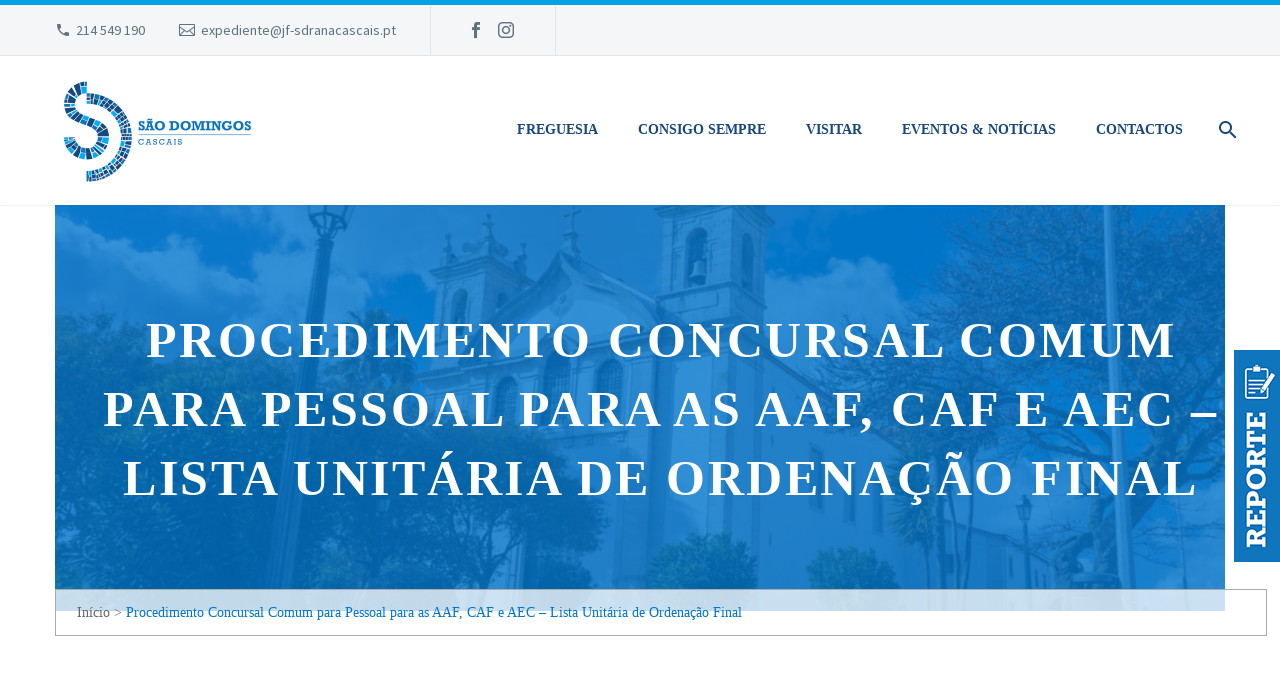

--- FILE ---
content_type: text/html; charset=UTF-8
request_url: https://jf-sdrana.pt/edital/procedimento-concursal-comum-para-pessoal-para-as-aaf-caf-e-aec-lista-unitaria-de-ordenacao-final/
body_size: 23497
content:
<!DOCTYPE html>
<!--[if IE 7]><html class="ie ie7" lang="pt-PT" xmlns:og="https://ogp.me/ns#" xmlns:fb="https://ogp.me/ns/fb#">
<![endif]-->
<!--[if IE 8]><html class="ie ie8" lang="pt-PT" xmlns:og="https://ogp.me/ns#" xmlns:fb="https://ogp.me/ns/fb#">
<![endif]-->
<!--[if !(IE 7) | !(IE 8) ]><!--><html lang="pt-PT" xmlns:og="https://ogp.me/ns#" xmlns:fb="https://ogp.me/ns/fb#">
<!--<![endif]--><head><script data-no-optimize="1">var litespeed_docref=sessionStorage.getItem("litespeed_docref");litespeed_docref&&(Object.defineProperty(document,"referrer",{get:function(){return litespeed_docref}}),sessionStorage.removeItem("litespeed_docref"));</script> <meta charset="UTF-8"><meta name="viewport" content="width=device-width, initial-scale=1.0" /><link rel="profile" href="https://gmpg.org/xfn/11"><link rel="pingback" href="https://jf-sdrana.pt/xmlrpc.php"><meta name='robots' content='index, follow, max-image-preview:large, max-snippet:-1, max-video-preview:-1' /><title>Procedimento Concursal Comum para Pessoal para as AAF, CAF e AEC - Lista Unitária de Ordenação Final - J.F. São Domingos de Rana</title><link rel="canonical" href="https://jf-sdrana.pt/edital/procedimento-concursal-comum-para-pessoal-para-as-aaf-caf-e-aec-lista-unitaria-de-ordenacao-final/" /><meta property="og:locale" content="pt_PT" /><meta property="og:type" content="article" /><meta property="og:title" content="Procedimento Concursal Comum para Pessoal para as AAF, CAF e AEC - Lista Unitária de Ordenação Final - J.F. São Domingos de Rana" /><meta property="og:url" content="https://jf-sdrana.pt/edital/procedimento-concursal-comum-para-pessoal-para-as-aaf-caf-e-aec-lista-unitaria-de-ordenacao-final/" /><meta property="og:site_name" content="J.F. São Domingos de Rana" /><meta property="article:modified_time" content="2023-06-22T19:14:34+00:00" /><meta property="og:image" content="https://jf-sdrana.pt/wp-content/uploads/2021/11/taking-a-walk-on-a-shady-sidewalk-2021-08-30-08-04-15-utc-scaled.jpg" /><meta property="og:image:width" content="2560" /><meta property="og:image:height" content="1920" /><meta property="og:image:type" content="image/jpeg" /><meta name="twitter:card" content="summary_large_image" /> <script type="application/ld+json" class="yoast-schema-graph">{"@context":"https://schema.org","@graph":[{"@type":"WebPage","@id":"https://jf-sdrana.pt/edital/procedimento-concursal-comum-para-pessoal-para-as-aaf-caf-e-aec-lista-unitaria-de-ordenacao-final/","url":"https://jf-sdrana.pt/edital/procedimento-concursal-comum-para-pessoal-para-as-aaf-caf-e-aec-lista-unitaria-de-ordenacao-final/","name":"Procedimento Concursal Comum para Pessoal para as AAF, CAF e AEC - Lista Unitária de Ordenação Final - J.F. São Domingos de Rana","isPartOf":{"@id":"/#website"},"datePublished":"2016-09-30T18:37:43+00:00","dateModified":"2023-06-22T19:14:34+00:00","breadcrumb":{"@id":"https://jf-sdrana.pt/edital/procedimento-concursal-comum-para-pessoal-para-as-aaf-caf-e-aec-lista-unitaria-de-ordenacao-final/#breadcrumb"},"inLanguage":"pt-PT","potentialAction":[{"@type":"ReadAction","target":["https://jf-sdrana.pt/edital/procedimento-concursal-comum-para-pessoal-para-as-aaf-caf-e-aec-lista-unitaria-de-ordenacao-final/"]}]},{"@type":"BreadcrumbList","@id":"https://jf-sdrana.pt/edital/procedimento-concursal-comum-para-pessoal-para-as-aaf-caf-e-aec-lista-unitaria-de-ordenacao-final/#breadcrumb","itemListElement":[{"@type":"ListItem","position":1,"name":"Início","item":"https://jf-sdrana.pt/"},{"@type":"ListItem","position":2,"name":"Procedimento Concursal Comum para Pessoal para as AAF, CAF e AEC &#8211; Lista Unitária de Ordenação Final"}]},{"@type":"WebSite","@id":"/#website","url":"/","name":"Junta de Freguesia de São Domingos de Rana","description":"Junta de Freguesia de São Domingos de Rana","publisher":{"@id":"/#organization"},"potentialAction":[{"@type":"SearchAction","target":{"@type":"EntryPoint","urlTemplate":"/?s={search_term_string}"},"query-input":{"@type":"PropertyValueSpecification","valueRequired":true,"valueName":"search_term_string"}}],"inLanguage":"pt-PT"},{"@type":"Organization","@id":"/#organization","name":"Junta de Freguesia de São Domingos de Rana","url":"/","logo":{"@type":"ImageObject","inLanguage":"pt-PT","@id":"/#/schema/logo/image/","url":"https://jf-sdrana.pt/wp-content/uploads/2021/11/taking-a-walk-on-a-shady-sidewalk-2021-08-30-08-04-15-utc-scaled.jpg","contentUrl":"https://jf-sdrana.pt/wp-content/uploads/2021/11/taking-a-walk-on-a-shady-sidewalk-2021-08-30-08-04-15-utc-scaled.jpg","width":2560,"height":1920,"caption":"Junta de Freguesia de São Domingos de Rana"},"image":{"@id":"/#/schema/logo/image/"}}]}</script> <link rel='dns-prefetch' href='//fonts.googleapis.com' /><link rel="alternate" type="application/rss+xml" title="J.F. São Domingos de Rana &raquo; Feed" href="https://jf-sdrana.pt/feed/" /><link rel="alternate" type="application/rss+xml" title="J.F. São Domingos de Rana &raquo; Feed de comentários" href="https://jf-sdrana.pt/comments/feed/" /><link rel="alternate" type="text/calendar" title="J.F. São Domingos de Rana &raquo; Feed iCal" href="https://jf-sdrana.pt/eventos-calendario/?ical=1" /><link rel="alternate" title="oEmbed (JSON)" type="application/json+oembed" href="https://jf-sdrana.pt/wp-json/oembed/1.0/embed?url=https%3A%2F%2Fjf-sdrana.pt%2Fedital%2Fprocedimento-concursal-comum-para-pessoal-para-as-aaf-caf-e-aec-lista-unitaria-de-ordenacao-final%2F" /><link rel="alternate" title="oEmbed (XML)" type="text/xml+oembed" href="https://jf-sdrana.pt/wp-json/oembed/1.0/embed?url=https%3A%2F%2Fjf-sdrana.pt%2Fedital%2Fprocedimento-concursal-comum-para-pessoal-para-as-aaf-caf-e-aec-lista-unitaria-de-ordenacao-final%2F&#038;format=xml" /><style id='wp-img-auto-sizes-contain-inline-css' type='text/css'>img:is([sizes=auto i],[sizes^="auto," i]){contain-intrinsic-size:3000px 1500px}
/*# sourceURL=wp-img-auto-sizes-contain-inline-css */</style><link data-optimized="2" rel="stylesheet" href="https://jf-sdrana.pt/wp-content/litespeed/css/58267f119194584c8f36a94f794f69da.css?ver=f71f9" /><style id='thegem-preloader-inline-css' type='text/css'>body:not(.compose-mode) .gem-icon-style-gradient span,
		body:not(.compose-mode) .gem-icon .gem-icon-half-1,
		body:not(.compose-mode) .gem-icon .gem-icon-half-2 {
			opacity: 0 !important;
			}
/*# sourceURL=thegem-preloader-inline-css */</style><style id='thegem-custom-inline-css' type='text/css'>.vc_custom_1687881462363{padding-top: 0px !important;padding-bottom: 0px !important;background-color: #00adee !important;}.vc_custom_1687881550297{margin-bottom: 0px !important;padding-top: 50px !important;padding-bottom: 50px !important;background-color: #212331 !important;}
.vc_custom_1662563076187{background-color: rgba(255,255,255,0.76) !important;*background-color: rgb(255,255,255) !important;}.vc_custom_1662562900447{padding-top: 0px !important;padding-bottom: 0px !important;}
body .breadcrumbs,body .breadcrumbs a,body .bc-devider:before {color: #fff;}body .breadcrumbs .current {	color: #0076CFFF;	border-bottom: 3px solid #0076CFFF;}body .page-title-block .breadcrumbs-container{	text-align: center;}.page-breadcrumbs ul li a,.page-breadcrumbs ul li:not(:last-child):after{	color: #99A9B5FF;}.page-breadcrumbs ul li{	color: #3C3950FF;}.page-breadcrumbs ul li a:hover{	color: #3C3950FF;}.block-content {padding-top: 0px;}.block-content:last-of-type {padding-bottom: 110px;}.gem-slideshow,.slideshow-preloader {}#top-area {	display: block;}@media (max-width: 991px) {#page-title {}.page-title-inner, body .breadcrumbs{padding-left: 0px;padding-right: 0px;}.page-title-excerpt {margin-top: 18px;}#page-title .page-title-title {margin-top: 0px;}.block-content {}.block-content:last-of-type {}#top-area {	display: block;}}@media (max-width: 767px) {#page-title {}.page-title-inner,body .breadcrumbs{padding-left: 0px;padding-right: 0px;}.page-title-excerpt {margin-top: 18px;}#page-title .page-title-title {margin-top: 0px;}.block-content {}.block-content:last-of-type {}#top-area {	display: none;}}
/*# sourceURL=thegem-custom-inline-css */</style><style id='classic-theme-styles-inline-css' type='text/css'>/*! This file is auto-generated */
.wp-block-button__link{color:#fff;background-color:#32373c;border-radius:9999px;box-shadow:none;text-decoration:none;padding:calc(.667em + 2px) calc(1.333em + 2px);font-size:1.125em}.wp-block-file__button{background:#32373c;color:#fff;text-decoration:none}
/*# sourceURL=/wp-includes/css/classic-themes.min.css */</style> <script type="litespeed/javascript">function fullHeightRow(){var fullHeight,offsetTop,element=document.getElementsByClassName('vc_row-o-full-height')[0];if(element){fullHeight=window.innerHeight;offsetTop=window.pageYOffset+element.getBoundingClientRect().top;if(offsetTop<fullHeight){fullHeight=100-offsetTop/(fullHeight/100);element.style.minHeight=fullHeight+'vh'}}}</script><script data-cfasync="false" type="text/javascript" src="https://jf-sdrana.pt/wp-includes/js/jquery/jquery.min.js" id="jquery-core-js"></script> <script data-cfasync="false" type="text/javascript" src="https://jf-sdrana.pt/wp-includes/js/jquery/jquery-migrate.min.js" id="jquery-migrate-js"></script> <script id="cookie-notice-front-js-before" type="litespeed/javascript">var cnArgs={"ajaxUrl":"https:\/\/jf-sdrana.pt\/wp-admin\/admin-ajax.php","nonce":"536d2a2c29","hideEffect":"fade","position":"bottom","onScroll":!1,"onScrollOffset":100,"onClick":!1,"cookieName":"cookie_notice_accepted","cookieTime":2592000,"cookieTimeRejected":2592000,"globalCookie":!1,"redirection":!1,"cache":!0,"revokeCookies":!1,"revokeCookiesOpt":"automatic"}</script> <script></script><link rel="https://api.w.org/" href="https://jf-sdrana.pt/wp-json/" /><link rel="alternate" title="JSON" type="application/json" href="https://jf-sdrana.pt/wp-json/wp/v2/edital/28117" /><link rel="EditURI" type="application/rsd+xml" title="RSD" href="https://jf-sdrana.pt/xmlrpc.php?rsd" /><meta name="generator" content="WordPress 6.9" /><link rel='shortlink' href='https://jf-sdrana.pt/?p=28117' /><meta name="tec-api-version" content="v1"><meta name="tec-api-origin" content="https://jf-sdrana.pt"><link rel="alternate" href="https://jf-sdrana.pt/wp-json/tribe/events/v1/" /> <script type="litespeed/javascript" data-src="https://www.googletagmanager.com/gtag/js?id=G-2LFR8BL9BS"></script> <script type="litespeed/javascript">window.dataLayer=window.dataLayer||[];function gtag(){dataLayer.push(arguments)}
gtag('js',new Date());gtag('config','G-2LFR8BL9BS')</script> <meta name="generator" content="Powered by WPBakery Page Builder - drag and drop page builder for WordPress."/><meta name="redi-version" content="1.2.7" /><link rel="icon" href="https://jf-sdrana.pt/wp-content/uploads/2022/09/logo-square-big.png" sizes="32x32" /><link rel="icon" href="https://jf-sdrana.pt/wp-content/uploads/2022/09/logo-square-big.png" sizes="192x192" /><link rel="apple-touch-icon" href="https://jf-sdrana.pt/wp-content/uploads/2022/09/logo-square-big.png" /><meta name="msapplication-TileImage" content="https://jf-sdrana.pt/wp-content/uploads/2022/09/logo-square-big.png" /> <script type="litespeed/javascript">if(document.querySelector('[data-type="vc_custom-css"]')){document.head.appendChild(document.querySelector('[data-type="vc_custom-css"]'))}</script><noscript><style>.wpb_animate_when_almost_visible { opacity: 1; }</style></noscript><link rel="preload" as="font" crossorigin="anonymous" type="font/woff" href="https://jf-sdrana.pt/wp-content/themes/thegem/fonts/elegant/ElegantIcons.woff"><style id='global-styles-inline-css' type='text/css'>:root{--wp--preset--aspect-ratio--square: 1;--wp--preset--aspect-ratio--4-3: 4/3;--wp--preset--aspect-ratio--3-4: 3/4;--wp--preset--aspect-ratio--3-2: 3/2;--wp--preset--aspect-ratio--2-3: 2/3;--wp--preset--aspect-ratio--16-9: 16/9;--wp--preset--aspect-ratio--9-16: 9/16;--wp--preset--color--black: #000000;--wp--preset--color--cyan-bluish-gray: #abb8c3;--wp--preset--color--white: #ffffff;--wp--preset--color--pale-pink: #f78da7;--wp--preset--color--vivid-red: #cf2e2e;--wp--preset--color--luminous-vivid-orange: #ff6900;--wp--preset--color--luminous-vivid-amber: #fcb900;--wp--preset--color--light-green-cyan: #7bdcb5;--wp--preset--color--vivid-green-cyan: #00d084;--wp--preset--color--pale-cyan-blue: #8ed1fc;--wp--preset--color--vivid-cyan-blue: #0693e3;--wp--preset--color--vivid-purple: #9b51e0;--wp--preset--gradient--vivid-cyan-blue-to-vivid-purple: linear-gradient(135deg,rgb(6,147,227) 0%,rgb(155,81,224) 100%);--wp--preset--gradient--light-green-cyan-to-vivid-green-cyan: linear-gradient(135deg,rgb(122,220,180) 0%,rgb(0,208,130) 100%);--wp--preset--gradient--luminous-vivid-amber-to-luminous-vivid-orange: linear-gradient(135deg,rgb(252,185,0) 0%,rgb(255,105,0) 100%);--wp--preset--gradient--luminous-vivid-orange-to-vivid-red: linear-gradient(135deg,rgb(255,105,0) 0%,rgb(207,46,46) 100%);--wp--preset--gradient--very-light-gray-to-cyan-bluish-gray: linear-gradient(135deg,rgb(238,238,238) 0%,rgb(169,184,195) 100%);--wp--preset--gradient--cool-to-warm-spectrum: linear-gradient(135deg,rgb(74,234,220) 0%,rgb(151,120,209) 20%,rgb(207,42,186) 40%,rgb(238,44,130) 60%,rgb(251,105,98) 80%,rgb(254,248,76) 100%);--wp--preset--gradient--blush-light-purple: linear-gradient(135deg,rgb(255,206,236) 0%,rgb(152,150,240) 100%);--wp--preset--gradient--blush-bordeaux: linear-gradient(135deg,rgb(254,205,165) 0%,rgb(254,45,45) 50%,rgb(107,0,62) 100%);--wp--preset--gradient--luminous-dusk: linear-gradient(135deg,rgb(255,203,112) 0%,rgb(199,81,192) 50%,rgb(65,88,208) 100%);--wp--preset--gradient--pale-ocean: linear-gradient(135deg,rgb(255,245,203) 0%,rgb(182,227,212) 50%,rgb(51,167,181) 100%);--wp--preset--gradient--electric-grass: linear-gradient(135deg,rgb(202,248,128) 0%,rgb(113,206,126) 100%);--wp--preset--gradient--midnight: linear-gradient(135deg,rgb(2,3,129) 0%,rgb(40,116,252) 100%);--wp--preset--font-size--small: 13px;--wp--preset--font-size--medium: 20px;--wp--preset--font-size--large: 36px;--wp--preset--font-size--x-large: 42px;--wp--preset--spacing--20: 0.44rem;--wp--preset--spacing--30: 0.67rem;--wp--preset--spacing--40: 1rem;--wp--preset--spacing--50: 1.5rem;--wp--preset--spacing--60: 2.25rem;--wp--preset--spacing--70: 3.38rem;--wp--preset--spacing--80: 5.06rem;--wp--preset--shadow--natural: 6px 6px 9px rgba(0, 0, 0, 0.2);--wp--preset--shadow--deep: 12px 12px 50px rgba(0, 0, 0, 0.4);--wp--preset--shadow--sharp: 6px 6px 0px rgba(0, 0, 0, 0.2);--wp--preset--shadow--outlined: 6px 6px 0px -3px rgb(255, 255, 255), 6px 6px rgb(0, 0, 0);--wp--preset--shadow--crisp: 6px 6px 0px rgb(0, 0, 0);}:where(.is-layout-flex){gap: 0.5em;}:where(.is-layout-grid){gap: 0.5em;}body .is-layout-flex{display: flex;}.is-layout-flex{flex-wrap: wrap;align-items: center;}.is-layout-flex > :is(*, div){margin: 0;}body .is-layout-grid{display: grid;}.is-layout-grid > :is(*, div){margin: 0;}:where(.wp-block-columns.is-layout-flex){gap: 2em;}:where(.wp-block-columns.is-layout-grid){gap: 2em;}:where(.wp-block-post-template.is-layout-flex){gap: 1.25em;}:where(.wp-block-post-template.is-layout-grid){gap: 1.25em;}.has-black-color{color: var(--wp--preset--color--black) !important;}.has-cyan-bluish-gray-color{color: var(--wp--preset--color--cyan-bluish-gray) !important;}.has-white-color{color: var(--wp--preset--color--white) !important;}.has-pale-pink-color{color: var(--wp--preset--color--pale-pink) !important;}.has-vivid-red-color{color: var(--wp--preset--color--vivid-red) !important;}.has-luminous-vivid-orange-color{color: var(--wp--preset--color--luminous-vivid-orange) !important;}.has-luminous-vivid-amber-color{color: var(--wp--preset--color--luminous-vivid-amber) !important;}.has-light-green-cyan-color{color: var(--wp--preset--color--light-green-cyan) !important;}.has-vivid-green-cyan-color{color: var(--wp--preset--color--vivid-green-cyan) !important;}.has-pale-cyan-blue-color{color: var(--wp--preset--color--pale-cyan-blue) !important;}.has-vivid-cyan-blue-color{color: var(--wp--preset--color--vivid-cyan-blue) !important;}.has-vivid-purple-color{color: var(--wp--preset--color--vivid-purple) !important;}.has-black-background-color{background-color: var(--wp--preset--color--black) !important;}.has-cyan-bluish-gray-background-color{background-color: var(--wp--preset--color--cyan-bluish-gray) !important;}.has-white-background-color{background-color: var(--wp--preset--color--white) !important;}.has-pale-pink-background-color{background-color: var(--wp--preset--color--pale-pink) !important;}.has-vivid-red-background-color{background-color: var(--wp--preset--color--vivid-red) !important;}.has-luminous-vivid-orange-background-color{background-color: var(--wp--preset--color--luminous-vivid-orange) !important;}.has-luminous-vivid-amber-background-color{background-color: var(--wp--preset--color--luminous-vivid-amber) !important;}.has-light-green-cyan-background-color{background-color: var(--wp--preset--color--light-green-cyan) !important;}.has-vivid-green-cyan-background-color{background-color: var(--wp--preset--color--vivid-green-cyan) !important;}.has-pale-cyan-blue-background-color{background-color: var(--wp--preset--color--pale-cyan-blue) !important;}.has-vivid-cyan-blue-background-color{background-color: var(--wp--preset--color--vivid-cyan-blue) !important;}.has-vivid-purple-background-color{background-color: var(--wp--preset--color--vivid-purple) !important;}.has-black-border-color{border-color: var(--wp--preset--color--black) !important;}.has-cyan-bluish-gray-border-color{border-color: var(--wp--preset--color--cyan-bluish-gray) !important;}.has-white-border-color{border-color: var(--wp--preset--color--white) !important;}.has-pale-pink-border-color{border-color: var(--wp--preset--color--pale-pink) !important;}.has-vivid-red-border-color{border-color: var(--wp--preset--color--vivid-red) !important;}.has-luminous-vivid-orange-border-color{border-color: var(--wp--preset--color--luminous-vivid-orange) !important;}.has-luminous-vivid-amber-border-color{border-color: var(--wp--preset--color--luminous-vivid-amber) !important;}.has-light-green-cyan-border-color{border-color: var(--wp--preset--color--light-green-cyan) !important;}.has-vivid-green-cyan-border-color{border-color: var(--wp--preset--color--vivid-green-cyan) !important;}.has-pale-cyan-blue-border-color{border-color: var(--wp--preset--color--pale-cyan-blue) !important;}.has-vivid-cyan-blue-border-color{border-color: var(--wp--preset--color--vivid-cyan-blue) !important;}.has-vivid-purple-border-color{border-color: var(--wp--preset--color--vivid-purple) !important;}.has-vivid-cyan-blue-to-vivid-purple-gradient-background{background: var(--wp--preset--gradient--vivid-cyan-blue-to-vivid-purple) !important;}.has-light-green-cyan-to-vivid-green-cyan-gradient-background{background: var(--wp--preset--gradient--light-green-cyan-to-vivid-green-cyan) !important;}.has-luminous-vivid-amber-to-luminous-vivid-orange-gradient-background{background: var(--wp--preset--gradient--luminous-vivid-amber-to-luminous-vivid-orange) !important;}.has-luminous-vivid-orange-to-vivid-red-gradient-background{background: var(--wp--preset--gradient--luminous-vivid-orange-to-vivid-red) !important;}.has-very-light-gray-to-cyan-bluish-gray-gradient-background{background: var(--wp--preset--gradient--very-light-gray-to-cyan-bluish-gray) !important;}.has-cool-to-warm-spectrum-gradient-background{background: var(--wp--preset--gradient--cool-to-warm-spectrum) !important;}.has-blush-light-purple-gradient-background{background: var(--wp--preset--gradient--blush-light-purple) !important;}.has-blush-bordeaux-gradient-background{background: var(--wp--preset--gradient--blush-bordeaux) !important;}.has-luminous-dusk-gradient-background{background: var(--wp--preset--gradient--luminous-dusk) !important;}.has-pale-ocean-gradient-background{background: var(--wp--preset--gradient--pale-ocean) !important;}.has-electric-grass-gradient-background{background: var(--wp--preset--gradient--electric-grass) !important;}.has-midnight-gradient-background{background: var(--wp--preset--gradient--midnight) !important;}.has-small-font-size{font-size: var(--wp--preset--font-size--small) !important;}.has-medium-font-size{font-size: var(--wp--preset--font-size--medium) !important;}.has-large-font-size{font-size: var(--wp--preset--font-size--large) !important;}.has-x-large-font-size{font-size: var(--wp--preset--font-size--x-large) !important;}
/*# sourceURL=global-styles-inline-css */</style></head><body class="wp-singular edital-template-default single single-edital postid-28117 wp-theme-thegem wp-child-theme-thegem-child cookies-not-set tribe-no-js thegem fullscreen-search wpb-js-composer js-comp-ver-8.7.2 vc_responsive"> <script type="litespeed/javascript">var gemSettings={"isTouch":"","forcedLasyDisabled":"","tabletPortrait":"1","tabletLandscape":"","topAreaMobileDisable":"","parallaxDisabled":"","fillTopArea":"","themePath":"https:\/\/jf-sdrana.pt\/wp-content\/themes\/thegem","rootUrl":"https:\/\/jf-sdrana.pt","mobileEffectsEnabled":"","isRTL":""};(function(){function isTouchDevice(){return(('ontouchstart' in window)||(navigator.MaxTouchPoints>0)||(navigator.msMaxTouchPoints>0))}
window.gemSettings.isTouch=isTouchDevice();function userAgentDetection(){var ua=navigator.userAgent.toLowerCase(),platform=navigator.platform.toLowerCase(),UA=ua.match(/(opera|ie|firefox|chrome|version)[\s\/:]([\w\d\.]+)?.*?(safari|version[\s\/:]([\w\d\.]+)|$)/)||[null,'unknown',0],mode=UA[1]=='ie'&&document.documentMode;window.gemBrowser={name:(UA[1]=='version')?UA[3]:UA[1],version:UA[2],platform:{name:ua.match(/ip(?:ad|od|hone)/)?'ios':(ua.match(/(?:webos|android)/)||platform.match(/mac|win|linux/)||['other'])[0]}}}
window.updateGemClientSize=function(){if(window.gemOptions==null||window.gemOptions==undefined){window.gemOptions={first:!1,clientWidth:0,clientHeight:0,innerWidth:-1}}
window.gemOptions.clientWidth=window.innerWidth||document.documentElement.clientWidth;if(document.body!=null&&!window.gemOptions.clientWidth){window.gemOptions.clientWidth=document.body.clientWidth}
window.gemOptions.clientHeight=window.innerHeight||document.documentElement.clientHeight;if(document.body!=null&&!window.gemOptions.clientHeight){window.gemOptions.clientHeight=document.body.clientHeight}};window.updateGemInnerSize=function(width){window.gemOptions.innerWidth=width!=undefined?width:(document.body!=null?document.body.clientWidth:0)};userAgentDetection();window.updateGemClientSize(!0);window.gemSettings.lasyDisabled=window.gemSettings.forcedLasyDisabled||(!window.gemSettings.mobileEffectsEnabled&&(window.gemSettings.isTouch||window.gemOptions.clientWidth<=800))})();(function(){if(window.gemBrowser.name=='safari'){try{var safariVersion=parseInt(window.gemBrowser.version)}catch(e){var safariVersion=0}
if(safariVersion>=9){window.gemSettings.parallaxDisabled=!0;window.gemSettings.fillTopArea=!0}}})();(function(){var fullwithData={page:null,pageWidth:0,pageOffset:{},fixVcRow:!0,pagePaddingLeft:0};function updateFullwidthData(){fullwithData.pageOffset=fullwithData.page.getBoundingClientRect();fullwithData.pageWidth=parseFloat(fullwithData.pageOffset.width);fullwithData.pagePaddingLeft=0;if(fullwithData.page.className.indexOf('vertical-header')!=-1){fullwithData.pagePaddingLeft=45;if(fullwithData.pageWidth>=1600){fullwithData.pagePaddingLeft=360}
if(fullwithData.pageWidth<980){fullwithData.pagePaddingLeft=0}}}
function gem_fix_fullwidth_position(element){if(element==null){return!1}
if(fullwithData.page==null){fullwithData.page=document.getElementById('page');updateFullwidthData()}
if(!fullwithData.fixVcRow){return!1}
if(element.previousElementSibling!=null&&element.previousElementSibling!=undefined&&element.previousElementSibling.className.indexOf('fullwidth-block')==-1){var elementParentViewportOffset=element.previousElementSibling.getBoundingClientRect()}else{var elementParentViewportOffset=element.parentNode.getBoundingClientRect()}
if(element.className.indexOf('vc_row')!=-1){var elementMarginLeft=-21;var elementMarginRight=-21}else{var elementMarginLeft=0;var elementMarginRight=0}
var offset=parseInt(fullwithData.pageOffset.left+0.5)-parseInt((elementParentViewportOffset.left<0?0:elementParentViewportOffset.left)+0.5)-elementMarginLeft+fullwithData.pagePaddingLeft;var offsetKey=window.gemSettings.isRTL?'right':'left';element.style.position='relative';element.style[offsetKey]=offset+'px';element.style.width=fullwithData.pageWidth-fullwithData.pagePaddingLeft+'px';if(element.className.indexOf('vc_row')==-1){element.setAttribute('data-fullwidth-updated',1)}
if(element.className.indexOf('vc_row')!=-1&&element.className.indexOf('vc_section')==-1&&!element.hasAttribute('data-vc-stretch-content')){var el_full=element.parentNode.querySelector('.vc_row-full-width-before');var padding=-1*offset;0>padding&&(padding=0);var paddingRight=fullwithData.pageWidth-padding-el_full.offsetWidth+elementMarginLeft+elementMarginRight;0>paddingRight&&(paddingRight=0);element.style.paddingLeft=padding+'px';element.style.paddingRight=paddingRight+'px'}}
window.gem_fix_fullwidth_position=gem_fix_fullwidth_position;document.addEventListener('DOMContentLiteSpeedLoaded',function(){var classes=[];if(window.gemSettings.isTouch){document.body.classList.add('thegem-touch')}
if(window.gemSettings.lasyDisabled&&!window.gemSettings.forcedLasyDisabled){document.body.classList.add('thegem-effects-disabled')}});if(window.gemSettings.parallaxDisabled){var head=document.getElementsByTagName('head')[0],link=document.createElement('style');link.rel='stylesheet';link.type='text/css';link.innerHTML=".fullwidth-block.fullwidth-block-parallax-fixed .fullwidth-block-background { background-attachment: scroll !important; }";head.appendChild(link)}})();(function(){setTimeout(function(){var preloader=document.getElementById('page-preloader');if(preloader!=null&&preloader!=undefined){preloader.className+=' preloader-loaded'}},window.pagePreloaderHideTime||1000)})()</script> <div id="page" class="layout-fullwidth header-style-1"><a href="#main" class="scroll-to-content">Skip to main content</a><a href="#page" class="scroll-top-button">Scroll Top</a><div id="site-header-wrapper"  class="   sticky-header-on-mobile-disabled" ><header id="site-header" class="site-header mobile-menu-layout-slide-vertical" role="banner"><div class="top-area-background"><div id="top-area" class="top-area top-area-style-default top-area-alignment-justified"><div class="container"><div class="top-area-items inline-inside"><div class="top-area-block top-area-contacts"><div class="gem-contacts inline-inside"><div class="gem-contacts-item gem-contacts-phone"><a href="tel:214 549 190">214 549 190</a></div><div class="gem-contacts-item gem-contacts-email"><a href="mailto:expediente@jf-sdranacascais.pt">expediente@jf-sdranacascais.pt</a></div></div></div><div class="top-area-block top-area-socials socials-colored-hover"><div class="socials inline-inside">
<a class="socials-item" href="https://www.facebook.com/jfsdrana" target="_blank" rel="noopener" title="Facebook">
<i class="socials-item-icon facebook "></i>
</a>
<a class="socials-item" href="https://www.instagram.com/jf.sdrana/" target="_blank" rel="noopener" title="Instagram">
<i class="socials-item-icon instagram "></i>
</a></div></div><div class="top-area-block top-area-menu"><nav id="top-area-menu"></nav></div></div></div></div></div><div class="header-background"><div class="container"><div class="header-main logo-position-left header-colors-light header-layout-default header-style-1"><div class="site-title"><div class="site-logo" style="width:204px;">
<a href="https://jf-sdrana.pt/" rel="home" aria-label="Homepage">
<span class="logo"><img data-lazyloaded="1" src="[data-uri]" width="204" height="119" data-src="https://jf-sdrana.pt/wp-content/uploads/thegem/logos/logo_a4f1373be4c1eb578da1c5aa73955d1b_1x.png" data-srcset="https://jf-sdrana.pt/wp-content/uploads/thegem/logos/logo_a4f1373be4c1eb578da1c5aa73955d1b_1x.png 1x,https://jf-sdrana.pt/wp-content/uploads/thegem/logos/logo_a4f1373be4c1eb578da1c5aa73955d1b_2x.png 2x,https://jf-sdrana.pt/wp-content/uploads/thegem/logos/logo_a4f1373be4c1eb578da1c5aa73955d1b_3x.png 3x" alt="J.F. São Domingos de Rana" style="width:204px;" class="tgp-exclude default"/><img data-lazyloaded="1" src="[data-uri]" width="134" height="78" data-src="https://jf-sdrana.pt/wp-content/uploads/thegem/logos/logo_70578f4d874e5e47b59046351ad31835_1x.png" data-srcset="https://jf-sdrana.pt/wp-content/uploads/thegem/logos/logo_70578f4d874e5e47b59046351ad31835_1x.png 1x,https://jf-sdrana.pt/wp-content/uploads/thegem/logos/logo_70578f4d874e5e47b59046351ad31835_2x.png 2x,https://jf-sdrana.pt/wp-content/uploads/thegem/logos/logo_70578f4d874e5e47b59046351ad31835_3x.png 3x" alt="J.F. São Domingos de Rana" style="width:134px;" class="tgp-exclude small light"/><img data-lazyloaded="1" src="[data-uri]" width="134" height="78" data-src="https://jf-sdrana.pt/wp-content/uploads/thegem/logos/logo_70578f4d874e5e47b59046351ad31835_1x.png" data-srcset="https://jf-sdrana.pt/wp-content/uploads/thegem/logos/logo_70578f4d874e5e47b59046351ad31835_1x.png 1x,https://jf-sdrana.pt/wp-content/uploads/thegem/logos/logo_70578f4d874e5e47b59046351ad31835_2x.png 2x,https://jf-sdrana.pt/wp-content/uploads/thegem/logos/logo_70578f4d874e5e47b59046351ad31835_3x.png 3x" alt="J.F. São Domingos de Rana" style="width:134px;" class="tgp-exclude small"/></span>
</a></div></div><nav id="primary-navigation" class="site-navigation primary-navigation" role="navigation">
<button class="menu-toggle dl-trigger">Primary Menu<span class="menu-line-1"></span><span class="menu-line-2"></span><span class="menu-line-3"></span></button><div class="mobile-menu-slide-wrapper top"><button class="mobile-menu-slide-close">Close</button><ul id="primary-menu" class="nav-menu styled no-responsive"><li id="menu-item-27807" class="menu-item menu-item-type-custom menu-item-object-custom menu-item-has-children menu-item-parent menu-item-27807 megamenu-first-element"><a href="#" aria-haspopup="true" aria-expanded="false">Freguesia</a><span class="menu-item-parent-toggle" tabindex="0"></span><ul class="sub-menu styled "><li id="menu-item-27022" class="menu-item menu-item-type-post_type menu-item-object-page menu-item-has-children menu-item-parent menu-item-27022 megamenu-first-element"><a href="https://jf-sdrana.pt/freguesia/a-freguesia/" aria-haspopup="true" aria-expanded="false">A Freguesia</a><span class="menu-item-parent-toggle" tabindex="0"></span><ul class="sub-menu styled "><li id="menu-item-27023" class="menu-item menu-item-type-post_type menu-item-object-page menu-item-27023 megamenu-first-element"><a href="https://jf-sdrana.pt/freguesia/a-freguesia/historia/">História</a></li></ul></li><li id="menu-item-36326" class="menu-item menu-item-type-post_type menu-item-object-page menu-item-36326 megamenu-first-element"><a href="https://jf-sdrana.pt/freguesia/executivo-2/">Executivo</a></li><li id="menu-item-27806" class="menu-item menu-item-type-custom menu-item-object-custom menu-item-has-children menu-item-parent menu-item-27806 megamenu-first-element"><a href="#" aria-haspopup="true" aria-expanded="false">Assembleia de Freguesia</a><span class="menu-item-parent-toggle" tabindex="0"></span><ul class="sub-menu styled "><li id="menu-item-27030" class="menu-item menu-item-type-post_type menu-item-object-page menu-item-27030 megamenu-first-element"><a href="https://jf-sdrana.pt/freguesia/assembleia-de-freguesia/composicao/">Composição</a></li><li id="menu-item-27031" class="menu-item menu-item-type-post_type menu-item-object-page menu-item-27031 megamenu-first-element"><a href="https://jf-sdrana.pt/freguesia/assembleia-de-freguesia/atas/">Atas</a></li><li id="menu-item-27032" class="menu-item menu-item-type-post_type menu-item-object-page menu-item-27032 megamenu-first-element"><a href="https://jf-sdrana.pt/freguesia/assembleia-de-freguesia/editais/">Editais</a></li></ul></li><li id="menu-item-27035" class="menu-item menu-item-type-post_type menu-item-object-page menu-item-has-children menu-item-parent menu-item-27035 megamenu-first-element"><a href="https://jf-sdrana.pt/freguesia/informacao-institucional/" aria-haspopup="true" aria-expanded="false">Informação Institucional</a><span class="menu-item-parent-toggle" tabindex="0"></span><ul class="sub-menu styled "><li id="menu-item-27036" class="menu-item menu-item-type-post_type menu-item-object-page menu-item-27036 megamenu-first-element"><a href="https://jf-sdrana.pt/freguesia/informacao-institucional/editais/">Editais (inf. institucional)</a></li></ul></li><li id="menu-item-27041" class="menu-item menu-item-type-post_type menu-item-object-page menu-item-27041 megamenu-first-element"><a href="https://jf-sdrana.pt/freguesia/mercado/">Mercado</a></li><li id="menu-item-27042" class="menu-item menu-item-type-post_type menu-item-object-page menu-item-27042 megamenu-first-element"><a href="https://jf-sdrana.pt/freguesia/cemiterio/">Cemitério</a></li><li id="menu-item-27701" class="menu-item menu-item-type-post_type menu-item-object-page menu-item-has-children menu-item-parent menu-item-27701 megamenu-first-element"><a href="https://jf-sdrana.pt/freguesia/secretaria/" aria-haspopup="true" aria-expanded="false">Secretaria</a><span class="menu-item-parent-toggle" tabindex="0"></span><ul class="sub-menu styled "><li id="menu-item-27703" class="menu-item menu-item-type-post_type menu-item-object-page menu-item-27703 megamenu-first-element"><a href="https://jf-sdrana.pt/freguesia/secretaria/recenseamento-eleitoral/">Recenseamento Eleitoral</a></li><li id="menu-item-27891" class="menu-item menu-item-type-custom menu-item-object-custom menu-item-has-children menu-item-parent menu-item-27891 megamenu-first-element"><a href="#" aria-haspopup="true" aria-expanded="false">Atestados</a><span class="menu-item-parent-toggle" tabindex="0"></span><ul class="sub-menu styled "><li id="menu-item-27895" class="menu-item menu-item-type-post_type menu-item-object-page menu-item-27895 megamenu-first-element"><a href="https://jf-sdrana.pt/freguesia/secretaria/atestados/atestado-de-uniao-de-facto/">Atestado de União de Facto</a></li><li id="menu-item-27896" class="menu-item menu-item-type-post_type menu-item-object-page menu-item-27896 megamenu-first-element"><a href="https://jf-sdrana.pt/freguesia/secretaria/atestados/atestados-de-situacao-economica/">Atestados de Situação Económica</a></li><li id="menu-item-27897" class="menu-item menu-item-type-post_type menu-item-object-page menu-item-27897 megamenu-first-element"><a href="https://jf-sdrana.pt/freguesia/secretaria/atestados/atestado-de-residencia/">Atestado de Residência</a></li><li id="menu-item-27893" class="menu-item menu-item-type-post_type menu-item-object-page menu-item-27893 megamenu-first-element"><a href="https://jf-sdrana.pt/freguesia/secretaria/atestados/atestado-de-agregado-familiar/">Atestado de Agregado Familiar</a></li><li id="menu-item-27892" class="menu-item menu-item-type-post_type menu-item-object-page menu-item-27892 megamenu-first-element"><a href="https://jf-sdrana.pt/freguesia/secretaria/atestados/prova-de-vida/">Prova de Vida</a></li></ul></li><li id="menu-item-27805" class="menu-item menu-item-type-custom menu-item-object-custom menu-item-has-children menu-item-parent menu-item-27805 megamenu-first-element"><a href="#" aria-haspopup="true" aria-expanded="false">Licenciamentos</a><span class="menu-item-parent-toggle" tabindex="0"></span><ul class="sub-menu styled "><li id="menu-item-27763" class="menu-item menu-item-type-post_type menu-item-object-page menu-item-27763 megamenu-first-element"><a href="https://jf-sdrana.pt/freguesia/secretaria/licenciamentos/licenca-de-ruido/">Licença de Ruído</a></li><li id="menu-item-27765" class="menu-item menu-item-type-post_type menu-item-object-page menu-item-27765 megamenu-first-element"><a href="https://jf-sdrana.pt/freguesia/secretaria/licenciamentos/licenciamento-de-gatideos-e-canideos/">Licenciamento de Canídeos</a></li></ul></li><li id="menu-item-27741" class="menu-item menu-item-type-post_type menu-item-object-page menu-item-27741 megamenu-first-element"><a href="https://jf-sdrana.pt/freguesia/secretaria/tabela-de-taxas-2024/">Tabela de Taxas</a></li></ul></li><li id="menu-item-27045" class="menu-item menu-item-type-post_type menu-item-object-page menu-item-27045 megamenu-first-element"><a href="https://jf-sdrana.pt/freguesia/atendimento-juridico/">Atendimento Jurídico</a></li><li id="menu-item-27044" class="menu-item menu-item-type-post_type menu-item-object-page menu-item-27044 megamenu-first-element"><a href="https://jf-sdrana.pt/freguesia/recursos-humanos/">Recursos Humanos</a></li><li id="menu-item-27326" class="menu-item menu-item-type-post_type menu-item-object-page menu-item-27326 megamenu-first-element"><a href="https://jf-sdrana.pt/freguesia/ocorrencias/">Ocorrências</a></li></ul></li><li id="menu-item-27808" class="menu-item menu-item-type-custom menu-item-object-custom menu-item-has-children menu-item-parent menu-item-27808 megamenu-first-element"><a href="#" aria-haspopup="true" aria-expanded="false">Consigo Sempre</a><span class="menu-item-parent-toggle" tabindex="0"></span><ul class="sub-menu styled "><li id="menu-item-27813" class="menu-item menu-item-type-custom menu-item-object-custom menu-item-has-children menu-item-parent menu-item-27813 megamenu-first-element"><a href="#" aria-haspopup="true" aria-expanded="false">Na Educação</a><span class="menu-item-parent-toggle" tabindex="0"></span><ul class="sub-menu styled "><li id="menu-item-35595" class="menu-item menu-item-type-post_type menu-item-object-page menu-item-35595 megamenu-first-element"><a href="https://jf-sdrana.pt/consigo-sempre/na-educacao/bolsa-de-merito-ensino-superior/">Bolsa de Mérito Ensino Superior</a></li><li id="menu-item-27812" class="menu-item menu-item-type-custom menu-item-object-custom menu-item-has-children menu-item-parent menu-item-27812 megamenu-first-element"><a href="#" aria-haspopup="true" aria-expanded="false">Escolas</a><span class="menu-item-parent-toggle" tabindex="0"></span><ul class="sub-menu styled "><li id="menu-item-26732" class="menu-item menu-item-type-post_type menu-item-object-page menu-item-26732 megamenu-first-element"><a href="https://jf-sdrana.pt/consigo-sempre/na-educacao/escolas/escolas-publicas/">Escolas Públicas</a></li><li id="menu-item-26733" class="menu-item menu-item-type-post_type menu-item-object-page menu-item-26733 megamenu-first-element"><a href="https://jf-sdrana.pt/consigo-sempre/na-educacao/escolas/escolas-privadas/">Escolas Privadas</a></li></ul></li><li id="menu-item-26734" class="menu-item menu-item-type-post_type menu-item-object-page menu-item-has-children menu-item-parent menu-item-26734 megamenu-first-element"><a href="https://jf-sdrana.pt/consigo-sempre/na-educacao/apoio-a-familia/" aria-haspopup="true" aria-expanded="false">Apoio à Família</a><span class="menu-item-parent-toggle" tabindex="0"></span><ul class="sub-menu styled "><li id="menu-item-28984" class="menu-item menu-item-type-post_type menu-item-object-page menu-item-28984 megamenu-first-element"><a href="https://jf-sdrana.pt/consigo-sempre/na-educacao/apoio-a-familia/inscricoes-aaaf-caf/">Ano Letivo 2025-2026</a></li><li id="menu-item-28916" class="menu-item menu-item-type-post_type menu-item-object-page menu-item-28916 megamenu-first-element"><a href="https://jf-sdrana.pt/consigo-sempre/na-educacao/apoio-a-familia/interrupcoes-letivas-atividades/">Interrupções Letivas</a></li><li id="menu-item-36216" class="menu-item menu-item-type-post_type menu-item-object-page menu-item-36216 megamenu-first-element"><a href="https://jf-sdrana.pt/consigo-sempre/na-educacao/apoio-a-familia/jornais-aaaf-caf-2/">Jornais AAAF/CAF</a></li></ul></li><li id="menu-item-26737" class="menu-item menu-item-type-post_type menu-item-object-page menu-item-26737 megamenu-first-element"><a href="https://jf-sdrana.pt/consigo-sempre/na-educacao/gestao-de-escolas/">Gestão de Escolas</a></li><li id="menu-item-26749" class="menu-item menu-item-type-post_type menu-item-object-page menu-item-26749 megamenu-first-element"><a href="https://jf-sdrana.pt/consigo-sempre/na-educacao/aprendizagem-ao-longo-da-vida/">Aprendizagem ao longo da vida</a></li></ul></li><li id="menu-item-26738" class="menu-item menu-item-type-post_type menu-item-object-page menu-item-has-children menu-item-parent menu-item-26738 megamenu-first-element"><a href="https://jf-sdrana.pt/consigo-sempre/na-cultura/" aria-haspopup="true" aria-expanded="false">Na Cultura</a><span class="menu-item-parent-toggle" tabindex="0"></span><ul class="sub-menu styled "><li id="menu-item-26836" class="menu-item menu-item-type-post_type menu-item-object-page menu-item-has-children menu-item-parent menu-item-26836 megamenu-first-element"><a href="https://jf-sdrana.pt/consigo-sempre/na-cultura/museus-de-s-domingos/" aria-haspopup="true" aria-expanded="false">Museus de São Domingos</a><span class="menu-item-parent-toggle" tabindex="0"></span><ul class="sub-menu styled "><li id="menu-item-27296" class="menu-item menu-item-type-post_type menu-item-object-page menu-item-27296 megamenu-first-element"><a href="https://jf-sdrana.pt/consigo-sempre/na-cultura/museus-de-s-domingos/centro-interpretativo-do-espaco-rural-casal-saloio/">Centro Interpretativo do Espaço Rural – Casal Saloio</a></li><li id="menu-item-27907" class="menu-item menu-item-type-post_type menu-item-object-page menu-item-27907 megamenu-first-element"><a href="https://jf-sdrana.pt/consigo-sempre/na-cultura/museus-de-s-domingos/espaco-museologico-ilidio-carapeto/">Espaço Museológico Ilídio Carapeto</a></li><li id="menu-item-27295" class="menu-item menu-item-type-post_type menu-item-object-page menu-item-27295 megamenu-first-element"><a href="https://jf-sdrana.pt/consigo-sempre/na-cultura/museus-de-s-domingos/vila-romana-de-freiria/">Villa Romana de Freiria</a></li><li id="menu-item-27294" class="menu-item menu-item-type-custom menu-item-object-custom menu-item-27294 megamenu-first-element"><a target="_blank" href="https://inventariobensculturais.cascais.pt/pesquisa.aspx?ns=216000&#038;museu=19&#038;grupoMuseus=museologico&#038;grupoMuseu=museologico&#038;IPR=3398">Inventário Bens Culturais</a></li></ul></li><li id="menu-item-27811" class="menu-item menu-item-type-custom menu-item-object-custom menu-item-has-children menu-item-parent menu-item-27811 megamenu-first-element"><a href="#" aria-haspopup="true" aria-expanded="false">Parcerias</a><span class="menu-item-parent-toggle" tabindex="0"></span><ul class="sub-menu styled "><li id="menu-item-26839" class="menu-item menu-item-type-post_type menu-item-object-page menu-item-26839 megamenu-first-element"><a href="https://jf-sdrana.pt/consigo-sempre/na-cultura/parcerias/apoio-as-bandas-filarmonicas/">Apoio às Bandas Filarmónicas</a></li><li id="menu-item-26840" class="menu-item menu-item-type-post_type menu-item-object-page menu-item-26840 megamenu-first-element"><a href="https://jf-sdrana.pt/consigo-sempre/na-cultura/parcerias/apoio-as-escolas-de-danca/">Apoio às Escolas de Dança</a></li></ul></li></ul></li><li id="menu-item-27810" class="menu-item menu-item-type-custom menu-item-object-custom menu-item-has-children menu-item-parent menu-item-27810 megamenu-first-element"><a href="#" aria-haspopup="true" aria-expanded="false">No Desporto e Associativismo</a><span class="menu-item-parent-toggle" tabindex="0"></span><ul class="sub-menu styled "><li id="menu-item-26855" class="menu-item menu-item-type-post_type menu-item-object-page menu-item-26855 megamenu-first-element"><a href="https://jf-sdrana.pt/consigo-sempre/no-desporto-e-associativismo/complexo-desportivo-municial-de-s-domingos-de-rana/">Complexo Desportivo Municipal de São Domingos de Rana</a></li><li id="menu-item-26856" class="menu-item menu-item-type-post_type menu-item-object-page menu-item-has-children menu-item-parent menu-item-26856 megamenu-first-element"><a href="https://jf-sdrana.pt/consigo-sempre/no-desporto-e-associativismo/associativismo/" aria-haspopup="true" aria-expanded="false">Associativismo</a><span class="menu-item-parent-toggle" tabindex="0"></span><ul class="sub-menu styled "><li id="menu-item-26857" class="menu-item menu-item-type-post_type menu-item-object-page menu-item-26857 megamenu-first-element"><a href="https://jf-sdrana.pt/consigo-sempre/no-desporto-e-associativismo/associativismo/entidades-associadas/">Entidades Associadas</a></li></ul></li><li id="menu-item-26859" class="menu-item menu-item-type-post_type menu-item-object-page menu-item-26859 megamenu-first-element"><a href="https://jf-sdrana.pt/consigo-sempre/no-desporto-e-associativismo/organizacao-de-eventos-desportivos/">Organização de Eventos Desportivos</a></li></ul></li><li id="menu-item-27809" class="menu-item menu-item-type-custom menu-item-object-custom menu-item-has-children menu-item-parent menu-item-27809 megamenu-first-element"><a href="#" aria-haspopup="true" aria-expanded="false">Na Promoção Social</a><span class="menu-item-parent-toggle" tabindex="0"></span><ul class="sub-menu styled "><li id="menu-item-26884" class="menu-item menu-item-type-post_type menu-item-object-page menu-item-26884 megamenu-first-element"><a href="https://jf-sdrana.pt/consigo-sempre/na-promocao-social/gabinete-de-promocao-social/">Gabinete de Promoção Social</a></li><li id="menu-item-26883" class="menu-item menu-item-type-post_type menu-item-object-page menu-item-26883 megamenu-first-element"><a href="https://jf-sdrana.pt/consigo-sempre/na-promocao-social/fundo-emergencia-social/">Fundo Emergência e Apoio Social</a></li><li id="menu-item-34550" class="menu-item menu-item-type-post_type menu-item-object-page menu-item-34550 megamenu-first-element"><a href="https://jf-sdrana.pt/consigo-sempre/na-promocao-social/rede-social-comissao-social-de-freguesia-2/">Rede Social – Comissão Social de Freguesia</a></li><li id="menu-item-26881" class="menu-item menu-item-type-post_type menu-item-object-page menu-item-26881 megamenu-first-element"><a href="https://jf-sdrana.pt/consigo-sempre/na-promocao-social/1-a-infancia/">1.ª Infância</a></li><li id="menu-item-26880" class="menu-item menu-item-type-post_type menu-item-object-page menu-item-has-children menu-item-parent menu-item-26880 megamenu-first-element"><a href="https://jf-sdrana.pt/consigo-sempre/na-promocao-social/envelhecimento/" aria-haspopup="true" aria-expanded="false">Envelhecimento</a><span class="menu-item-parent-toggle" tabindex="0"></span><ul class="sub-menu styled "><li id="menu-item-27083" class="menu-item menu-item-type-post_type menu-item-object-page menu-item-27083 megamenu-first-element"><a href="https://jf-sdrana.pt/consigo-sempre/na-promocao-social/envelhecimento/passeios/">Passeios Seniores</a></li><li id="menu-item-27084" class="menu-item menu-item-type-post_type menu-item-object-page menu-item-27084 megamenu-first-element"><a href="https://jf-sdrana.pt/consigo-sempre/na-promocao-social/envelhecimento/danca-consigo/">Dança Consigo</a></li><li id="menu-item-28000" class="menu-item menu-item-type-post_type menu-item-object-page menu-item-28000 megamenu-first-element"><a href="https://jf-sdrana.pt/consigo-sempre/na-promocao-social/envelhecimento/seniores-consigo-sempre/">Seniores, Consigo Sempre</a></li></ul></li><li id="menu-item-26879" class="menu-item menu-item-type-post_type menu-item-object-page menu-item-26879 megamenu-first-element"><a href="https://jf-sdrana.pt/consigo-sempre/na-promocao-social/regulamento-apoio-as-organizacoes/">Regulamento Apoio às Organizações</a></li><li id="menu-item-35925" class="menu-item menu-item-type-post_type menu-item-object-page menu-item-35925 megamenu-first-element"><a href="https://jf-sdrana.pt/consigo-sempre/na-promocao-social/programa-de-voluntariado/voluntariado-jovem-2/">Voluntariado Jovem</a></li><li id="menu-item-31089" class="menu-item menu-item-type-post_type menu-item-object-page menu-item-31089 megamenu-first-element"><a href="https://jf-sdrana.pt/consigo-sempre/na-promocao-social/programa-de-voluntariado/">Voluntariado</a></li></ul></li><li id="menu-item-27818" class="menu-item menu-item-type-custom menu-item-object-custom menu-item-has-children menu-item-parent menu-item-27818 megamenu-first-element"><a href="#" aria-haspopup="true" aria-expanded="false">Na Saúde</a><span class="menu-item-parent-toggle" tabindex="0"></span><ul class="sub-menu styled "><li id="menu-item-26938" class="menu-item menu-item-type-post_type menu-item-object-page menu-item-has-children menu-item-parent menu-item-26938 megamenu-first-element"><a href="https://jf-sdrana.pt/consigo-sempre/na-saude/saude-mental/" aria-haspopup="true" aria-expanded="false">Saúde Mental</a><span class="menu-item-parent-toggle" tabindex="0"></span><ul class="sub-menu styled "><li id="menu-item-26936" class="menu-item menu-item-type-post_type menu-item-object-page menu-item-has-children menu-item-parent menu-item-26936 megamenu-first-element"><a href="https://jf-sdrana.pt/consigo-sempre/na-saude/saude-mental/clinica-mente-sa/" aria-haspopup="true" aria-expanded="false">Clínica Mente Sã</a><span class="menu-item-parent-toggle" tabindex="0"></span><ul class="sub-menu styled "><li id="menu-item-26932" class="menu-item menu-item-type-post_type menu-item-object-page menu-item-26932 megamenu-first-element"><a href="https://jf-sdrana.pt/consigo-sempre/na-saude/saude-mental/clinica-mente-sa/selo-das-boas-praticas/">Selo de Boas Práticas</a></li></ul></li><li id="menu-item-26935" class="menu-item menu-item-type-post_type menu-item-object-page menu-item-26935 megamenu-first-element"><a href="https://jf-sdrana.pt/consigo-sempre/na-saude/saude-mental/psicologia-clinica-na-escola/">Psicologia Clínica na Escola</a></li><li id="menu-item-26934" class="menu-item menu-item-type-post_type menu-item-object-page menu-item-26934 megamenu-first-element"><a href="https://jf-sdrana.pt/consigo-sempre/na-saude/saude-mental/projeto-saude-tempo-e-memoria/">Projeto Saúde, Tempo e Memória</a></li><li id="menu-item-26933" class="menu-item menu-item-type-post_type menu-item-object-page menu-item-26933 megamenu-first-element"><a href="https://jf-sdrana.pt/consigo-sempre/na-saude/saude-mental/orientacao-de-estagios/">Orientação de Estágios</a></li></ul></li><li id="menu-item-26937" class="menu-item menu-item-type-post_type menu-item-object-page menu-item-26937 megamenu-first-element"><a href="https://jf-sdrana.pt/consigo-sempre/na-saude/centros-de-saude/">Centros de Saúde</a></li></ul></li><li id="menu-item-27817" class="menu-item menu-item-type-custom menu-item-object-custom menu-item-has-children menu-item-parent menu-item-27817 megamenu-first-element"><a href="#" aria-haspopup="true" aria-expanded="false">No Ambiente</a><span class="menu-item-parent-toggle" tabindex="0"></span><ul class="sub-menu styled "><li id="menu-item-26984" class="menu-item menu-item-type-post_type menu-item-object-page menu-item-has-children menu-item-parent menu-item-26984 megamenu-first-element"><a href="https://jf-sdrana.pt/consigo-sempre/no-ambiente/espacos-verdes/" aria-haspopup="true" aria-expanded="false">Espaços Verdes</a><span class="menu-item-parent-toggle" tabindex="0"></span><ul class="sub-menu styled "><li id="menu-item-26982" class="menu-item menu-item-type-post_type menu-item-object-page menu-item-26982 megamenu-first-element"><a href="https://jf-sdrana.pt/consigo-sempre/no-ambiente/espacos-verdes/cevars/">Cevar&#8217;s</a></li><li id="menu-item-26981" class="menu-item menu-item-type-post_type menu-item-object-page menu-item-26981 megamenu-first-element"><a href="https://jf-sdrana.pt/consigo-sempre/no-ambiente/espacos-verdes/espacos-verdes-publicos/">Espaços Verdes Públicos</a></li><li id="menu-item-26983" class="menu-item menu-item-type-post_type menu-item-object-page menu-item-26983 megamenu-first-element"><a href="https://jf-sdrana.pt/consigo-sempre/no-ambiente/espacos-verdes/parques/">Parques</a></li></ul></li></ul></li><li id="menu-item-26743" class="menu-item menu-item-type-post_type menu-item-object-page menu-item-has-children menu-item-parent menu-item-26743 megamenu-first-element"><a href="https://jf-sdrana.pt/consigo-sempre/na-juventude/" aria-haspopup="true" aria-expanded="false">Na Juventude</a><span class="menu-item-parent-toggle" tabindex="0"></span><ul class="sub-menu styled "><li id="menu-item-26985" class="menu-item menu-item-type-post_type menu-item-object-page menu-item-26985 megamenu-first-element"><a href="https://jf-sdrana.pt/consigo-sempre/na-juventude/associacoes-de-jovens/">Associações de Jovens</a></li></ul></li><li id="menu-item-27819" class="menu-item menu-item-type-custom menu-item-object-custom menu-item-has-children menu-item-parent menu-item-27819 megamenu-first-element"><a href="#" aria-haspopup="true" aria-expanded="false">Na Proteção e Bem-estar animal</a><span class="menu-item-parent-toggle" tabindex="0"></span><ul class="sub-menu styled "><li id="menu-item-26987" class="menu-item menu-item-type-post_type menu-item-object-page menu-item-26987 megamenu-first-element"><a href="https://jf-sdrana.pt/consigo-sempre/na-protecao-e-bem-estar-animal/protocolo-com-a-fundacao-sao-francisco-de-assis/">Protocolo com a Fundação S. Francisco de Assis</a></li><li id="menu-item-26986" class="menu-item menu-item-type-post_type menu-item-object-page menu-item-26986 megamenu-first-element"><a href="https://jf-sdrana.pt/consigo-sempre/na-protecao-e-bem-estar-animal/patudos-no-parque/">Patudos no Parque</a></li><li id="menu-item-27761" class="menu-item menu-item-type-post_type menu-item-object-page menu-item-27761 megamenu-first-element"><a href="https://jf-sdrana.pt/servicos/licenciamento-de-canideos-gatideos/">Licenciamento de Canídeos e Gatídeos</a></li></ul></li><li id="menu-item-27820" class="menu-item menu-item-type-custom menu-item-object-custom menu-item-has-children menu-item-parent menu-item-27820 megamenu-first-element"><a href="#" aria-haspopup="true" aria-expanded="false">Na Cidadania</a><span class="menu-item-parent-toggle" tabindex="0"></span><ul class="sub-menu styled "><li id="menu-item-26989" class="menu-item menu-item-type-post_type menu-item-object-page menu-item-26989 megamenu-first-element"><a href="https://jf-sdrana.pt/consigo-sempre/na-cidadania/associacao-de-moradores/">Associação de Moradores</a></li><li id="menu-item-26988" class="menu-item menu-item-type-post_type menu-item-object-page menu-item-26988 megamenu-first-element"><a href="https://jf-sdrana.pt/consigo-sempre/na-cidadania/tutores-de-bairro/">Tutores de Bairro</a></li><li id="menu-item-33777" class="menu-item menu-item-type-post_type menu-item-object-page menu-item-33777 megamenu-first-element"><a href="https://jf-sdrana.pt/consigo-sempre/na-cidadania/iv-gala-ser-mulher-em-sao-domingos-de-rana/">IV Gala Ser Mulher em São Domingos de Rana</a></li></ul></li></ul></li><li id="menu-item-27821" class="menu-item menu-item-type-custom menu-item-object-custom menu-item-has-children menu-item-parent menu-item-27821 megamenu-first-element"><a href="#" aria-haspopup="true" aria-expanded="false">Visitar</a><span class="menu-item-parent-toggle" tabindex="0"></span><ul class="sub-menu styled "><li id="menu-item-27057" class="menu-item menu-item-type-post_type menu-item-object-page menu-item-27057 megamenu-first-element"><a href="https://jf-sdrana.pt/visitar/localidades/">Localidades</a></li><li id="menu-item-27058" class="menu-item menu-item-type-post_type menu-item-object-page menu-item-27058 megamenu-first-element"><a href="https://jf-sdrana.pt/visitar/patrimonio/">Património</a></li><li id="menu-item-27080" class="menu-item menu-item-type-post_type menu-item-object-page menu-item-27080 megamenu-first-element"><a href="https://jf-sdrana.pt/consigo-sempre/na-cultura/museus-de-s-domingos/">Museus de São Domingos</a></li><li id="menu-item-27055" class="menu-item menu-item-type-post_type menu-item-object-page menu-item-27055 megamenu-first-element"><a href="https://jf-sdrana.pt/visitar/parques-urbanos/">Parques Urbanos</a></li><li id="menu-item-27081" class="menu-item menu-item-type-post_type menu-item-object-page menu-item-27081 megamenu-first-element"><a href="https://jf-sdrana.pt/consigo-sempre/no-ambiente/espacos-verdes/parques/">Parques Infantis</a></li></ul></li><li id="menu-item-27822" class="menu-item menu-item-type-custom menu-item-object-custom menu-item-has-children menu-item-parent menu-item-27822 megamenu-first-element"><a href="#" aria-haspopup="true" aria-expanded="false">Eventos &#038; Notícias</a><span class="menu-item-parent-toggle" tabindex="0"></span><ul class="sub-menu styled "><li id="menu-item-27028" class="menu-item menu-item-type-post_type menu-item-object-page menu-item-27028 megamenu-first-element"><a href="https://jf-sdrana.pt/agenda/">Eventos</a></li><li id="menu-item-27027" class="menu-item menu-item-type-post_type menu-item-object-page current_page_parent menu-item-27027 megamenu-first-element"><a href="https://jf-sdrana.pt/noticias">Notícias</a></li></ul></li><li id="menu-item-27830" class="menu-item menu-item-type-custom menu-item-object-custom menu-item-has-children menu-item-parent menu-item-27830 megamenu-first-element"><a href="#" aria-haspopup="true" aria-expanded="false">Contactos</a><span class="menu-item-parent-toggle" tabindex="0"></span><ul class="sub-menu styled "><li id="menu-item-27048" class="menu-item menu-item-type-post_type menu-item-object-page menu-item-27048 megamenu-first-element"><a href="https://jf-sdrana.pt/contactos/">Contactos Úteis</a></li><li id="menu-item-27898" class="menu-item menu-item-type-post_type menu-item-object-page menu-item-27898 megamenu-first-element"><a href="https://jf-sdrana.pt/contactos-urgentes/">Contactos Urgentes</a></li><li id="menu-item-27829" class="menu-item menu-item-type-post_type menu-item-object-page menu-item-27829 megamenu-first-element"><a href="https://jf-sdrana.pt/contactos/fale-com-o-presidente/">Fale com o Presidente</a></li></ul></li><li class="menu-item menu-item-search menu-item-fullscreen-search"><a href="#" aria-label="Pesquisa"></a><div class="minisearch "><form role="search" id="searchform" class="sf" action="https://jf-sdrana.pt/" method="GET"><input id="searchform-input" class="sf-input" type="text" placeholder="Pesquisar..." name="s" aria-label="Pesquisa"><span class="sf-submit-icon"></span><input id="searchform-submit" class="sf-submit" type="submit" value="s" aria-label="Pesquisa"></form></div></li><li class="menu-item menu-item-widgets mobile-only"><div class="menu-item-socials"><div class="socials inline-inside">
<a class="socials-item" href="https://www.facebook.com/jfsdrana" target="_blank" rel="noopener" title="Facebook">
<i class="socials-item-icon facebook "></i>
</a>
<a class="socials-item" href="https://www.instagram.com/jf.sdrana/" target="_blank" rel="noopener" title="Instagram">
<i class="socials-item-icon instagram "></i>
</a></div></div></li></ul></div></nav></div></div></div></header></div><div id="main" class="site-main page__top-shadow visible" role="main" aria-label="Main"><div id="main-content" class="main-content"><div id="page-title" class="page-title-block custom-page-title"><div class="fullwidth-content"><div class="wpb-content-wrapper"><div class="container"><div id="vc_row-6971d8aa1d86f" class="vc_row wpb_row vc_row-fluid thegem-custom-6971d8aa1d8442472 vc_row-o-content-middle vc_row-flex"><style>#vc_row-6971d8aa1d86f .custom-title-title  h1{
    margin-top:0;
    margin-bottom:0;
}
#vc_row-6971d8aa1d86f .custom-title-excerpt {
    display: inline-block;
    background: #171b2d;
    padding: 5px 20px;
    margin-left: 50% !important;
    transform: translateX(-50%);
    margin-top:0;
    margin-bottom:0;
}</style><div class="wpb_column vc_column_container vc_col-sm-12 thegem-custom-6971d8aa21fe23169" ><div class="vc_column-inner thegem-custom-inner-6971d8aa21fe3 "><div class="wpb_wrapper thegem-custom-6971d8aa21fe23169"><div id="fullwidth-block-6971d8aa22225" class="fullwidth-block clearfix"  style="background-color: #2c2e3d;"><script type="litespeed/javascript">if(typeof(gem_fix_fullwidth_position)=="function"){gem_fix_fullwidth_position(document.getElementById("fullwidth-block-6971d8aa22225"))}</script><div class="fullwidth-block-background" style="background-image: url(https://jf-sdrana.pt/wp-content/uploads/2021/11/fundo-igreja.jpg);background-repeat: no-repeat; background-size: cover;background-position: center center;"></div><div class="fullwidth-block-parallax-overlay" style="background-color: rgba(0,118,207,0.8);"></div><div class="fullwidth-block-inner"><div class="container"><div class="clearboth"></div><style>#thegem-divider-6971d8aa22295 {margin-top: 100px !important;}</style><div id="thegem-divider-6971d8aa22295" class="gem-divider  " style="" ></div><div class="custom-title-title thegem-title-wrap-6971d8aa222b9" style ="text-align: center;margin-left: auto;margin-right: auto;" ><h1 class="thegem-page-title-6971d8aa222ba title-h1">  Procedimento Concursal Comum para Pessoal para as AAF, CAF e AEC &#8211; Lista Unitária de Ordenação Final</h1></div><style>.thegem-page-title-6971d8aa222ba {color: #ffffff}</style><div class="clearboth"></div><style>#thegem-divider-6971d8aa222cf {margin-top: 50px !important;}</style><div id="thegem-divider-6971d8aa222cf" class="gem-divider  " style="" ></div><div class="vc_row wpb_row vc_inner vc_row-fluid breadcrumb-row vc_custom_1662563076187 thegem-custom-6971d8aa290353718 vc_row-has-fill vc_row-o-content-middle vc_row-flex custom-inner-column-6971d8aa2903f" ><div class="wpb_column vc_column_container vc_col-sm-12 thegem-custom-6971d8aa2bc019385"><div class="vc_column-inner thegem-custom-inner-6971d8aa2bc02 vc_custom_1662562900447"><div class="wpb_wrapper thegem-custom-6971d8aa2bc019385"><div class="wpb_text_column wpb_content_element  thegem-vc-text thegem-custom-6971d8aa2bd248962"  ><div class="wpb_wrapper"><div class="breadcrumb" itemprop="breadcrumb"><span><span><a href="https://jf-sdrana.pt/">Início</a></span> &gt; <span class="breadcrumb_last" aria-current="page">Procedimento Concursal Comum para Pessoal para as AAF, CAF e AEC &#8211; Lista Unitária de Ordenação Final</span></span></div></div><style>@media screen and (max-width: 1023px) {.thegem-vc-text.thegem-custom-6971d8aa2bd248962{display: block!important;}}@media screen and (max-width: 767px) {.thegem-vc-text.thegem-custom-6971d8aa2bd248962{display: block!important;}}@media screen and (max-width: 1023px) {.thegem-vc-text.thegem-custom-6971d8aa2bd248962{position: relative !important;}}@media screen and (max-width: 767px) {.thegem-vc-text.thegem-custom-6971d8aa2bd248962{position: relative !important;}}</style></div></div></div></div></div><style type="text/css">@media screen and (max-width: 767px) {.custom-inner-column-6971d8aa2903f.wpb_row {display: none;}}</style></div></div></div></div></div></div></div></div></div></div><div class="page-title-alignment-left"></div></div><div class="block-content"><div class="container"><div class="panel row"><div class="panel-center col-xs-12"><article id="post-28117" class="post-28117 edital type-edital status-publish"><div class="entry-content post-content"></div></article></div></div></div></div></div></div><div id="lazy-loading-point"></div><footer class="custom-footer"><div class="container"><div class="wpb-content-wrapper"><div class="vc_row-full-width-before"></div><div id="row-denuncias" data-vc-full-width="true" data-vc-full-width-init="false" class="vc_row wpb_row vc_row-fluid vc_custom_1687881462363 thegem-custom-6971d8aa2cb2e613 vc_row-has-fill vc_row-o-content-middle vc_row-flex"><script type="litespeed/javascript">if(typeof(gem_fix_fullwidth_position)=="function"){gem_fix_fullwidth_position(document.getElementById("row-denuncias"))}</script><div class="wpb_column vc_column_container vc_col-sm-12 thegem-custom-6971d8aa2ccef1372" ><div class="vc_column-inner thegem-custom-inner-6971d8aa2ccf0 "><div class="wpb_wrapper thegem-custom-6971d8aa2ccef1372"></div></div></div></div><div class="vc_row-full-width vc_clearfix"></div><div class="vc_row-full-width-before"></div><div id="vc_row-6971d8aa2ceee" data-vc-full-width="true" data-vc-full-width-init="false" class="vc_row wpb_row vc_row-fluid dark-background vc_custom_1687881550297 thegem-custom-6971d8aa2cee4387 vc_row-has-fill"><script type="litespeed/javascript">if(typeof(gem_fix_fullwidth_position)=="function"){gem_fix_fullwidth_position(document.getElementById("vc_row-6971d8aa2ceee"))}</script><div class="wpb_column vc_column_container vc_col-sm-3 thegem-custom-6971d8aa2d09c5771" ><div class="vc_column-inner thegem-custom-inner-6971d8aa2d09d "><div class="wpb_wrapper thegem-custom-6971d8aa2d09c5771"><h4 style="color: #ffffff;text-align: left" class="vc_custom_heading" >Freguesia</h4><style>.thegem-custom-6971d8aa2d2d15852 .gem-icon-half-1 {color: #00adee;}.thegem-custom-6971d8aa2d2d15852 .gem-icon-half-2 {color: #00adee;}.thegem-custom-6971d8aa2d2d15852 .gem-icon-style-gradient .back-angle {background: linear-gradient( to bottom, #00adee, ); -webkit-text-fill-color: transparent; -webkit-background-clip: text;}.thegem-custom-6971d8aa2d2d15852 a:hover .gem-infotext-icon .gem-icon-half-1 {color: #00adee !important;}.thegem-custom-6971d8aa2d2d15852 a:hover .gem-infotext-icon .gem-icon-half-2 {color: #00adee !important;}.thegem-custom-6971d8aa2d2d15852 a:hover .gem-infotext-icon .gem-icon-style-gradient .back-angle {background: linear-gradient( to bottom, #00adee, ); -webkit-text-fill-color: transparent; -webkit-background-clip: text;}.gem-infotext.thegem-custom-6971d8aa2d2d15852 .gem-infotext-icon {margin-top:5px !important;}.gem-infotext.thegem-custom-6971d8aa2d2d15852 .gem-infotext-icon {margin-right:8px !important;}.gem-infotext.thegem-custom-6971d8aa2d2d15852 .title-customize {color:#8e9ca8 !important;}.gem-infotext.thegem-custom-6971d8aa2d2d15852 a:hover .gem-infotext .title-customize {color:#00adee !important;}</style><div class="gem-infotext alignment-left thegem-custom-6971d8aa2d2d15852"> <a href="https://jf-sdrana.pt/freguesia/executivo/" target="_self" class="gem-infotext-wrap position--left vertical--top" aria-label="Read more"><div class="gem-infotext-icon"><div class="gem-icon gem-simple-icon gem-icon-pack-fontawesome gem-icon-size-tiny"><div class="gem-icon-inner"><span class="gem-icon-half-1"><span class="back-angle">&#xf101;</span></span><span class="gem-icon-half-2"><span class="back-angle">&#xf101;</span></span></div></div></div><div class="gem-infotext"><div class="gem-infotext__title"><div class="title-customize text-body" style=""> Executivo</div></div></div> </a></div><div class="vc_empty_space"   style="height: 20px"><span class="vc_empty_space_inner"></span></div><style>.thegem-custom-6971d8aa2d41a3819 .gem-icon-half-1 {color: #00adee;}.thegem-custom-6971d8aa2d41a3819 .gem-icon-half-2 {color: #00adee;}.thegem-custom-6971d8aa2d41a3819 .gem-icon-style-gradient .back-angle {background: linear-gradient( to bottom, #00adee, ); -webkit-text-fill-color: transparent; -webkit-background-clip: text;}.thegem-custom-6971d8aa2d41a3819 a:hover .gem-infotext-icon .gem-icon-half-1 {color: #00adee !important;}.thegem-custom-6971d8aa2d41a3819 a:hover .gem-infotext-icon .gem-icon-half-2 {color: #00adee !important;}.thegem-custom-6971d8aa2d41a3819 a:hover .gem-infotext-icon .gem-icon-style-gradient .back-angle {background: linear-gradient( to bottom, #00adee, ); -webkit-text-fill-color: transparent; -webkit-background-clip: text;}.gem-infotext.thegem-custom-6971d8aa2d41a3819 .gem-infotext-icon {margin-top:5px !important;}.gem-infotext.thegem-custom-6971d8aa2d41a3819 .gem-infotext-icon {margin-right:8px !important;}.gem-infotext.thegem-custom-6971d8aa2d41a3819 .title-customize {color:#8e9ca8 !important;}.gem-infotext.thegem-custom-6971d8aa2d41a3819 a:hover .gem-infotext .title-customize {color:#00adee !important;}</style><div class="gem-infotext alignment-left thegem-custom-6971d8aa2d41a3819"> <a href="https://jf-sdrana.pt/freguesia/assembleia-de-freguesia/composicao/" target="_self" class="gem-infotext-wrap position--left vertical--top" aria-label="Read more"><div class="gem-infotext-icon"><div class="gem-icon gem-simple-icon gem-icon-pack-fontawesome gem-icon-size-tiny"><div class="gem-icon-inner"><span class="gem-icon-half-1"><span class="back-angle">&#xf101;</span></span><span class="gem-icon-half-2"><span class="back-angle">&#xf101;</span></span></div></div></div><div class="gem-infotext"><div class="gem-infotext__title"><div class="title-customize text-body" style=""> Assembleia de Freguesia</div></div></div> </a></div><div class="vc_empty_space"   style="height: 20px"><span class="vc_empty_space_inner"></span></div><style>.thegem-custom-6971d8aa2d4b36944 .gem-icon-half-1 {color: #00adee;}.thegem-custom-6971d8aa2d4b36944 .gem-icon-half-2 {color: #00adee;}.thegem-custom-6971d8aa2d4b36944 .gem-icon-style-gradient .back-angle {background: linear-gradient( to bottom, #00adee, ); -webkit-text-fill-color: transparent; -webkit-background-clip: text;}.thegem-custom-6971d8aa2d4b36944 a:hover .gem-infotext-icon .gem-icon-half-1 {color: #00adee !important;}.thegem-custom-6971d8aa2d4b36944 a:hover .gem-infotext-icon .gem-icon-half-2 {color: #00adee !important;}.thegem-custom-6971d8aa2d4b36944 a:hover .gem-infotext-icon .gem-icon-style-gradient .back-angle {background: linear-gradient( to bottom, #00adee, ); -webkit-text-fill-color: transparent; -webkit-background-clip: text;}.gem-infotext.thegem-custom-6971d8aa2d4b36944 .gem-infotext-icon {margin-top:5px !important;}.gem-infotext.thegem-custom-6971d8aa2d4b36944 .gem-infotext-icon {margin-right:8px !important;}.gem-infotext.thegem-custom-6971d8aa2d4b36944 .title-customize {color:#8e9ca8 !important;}.gem-infotext.thegem-custom-6971d8aa2d4b36944 a:hover .gem-infotext .title-customize {color:#00adee !important;}</style><div class="gem-infotext alignment-left thegem-custom-6971d8aa2d4b36944"> <a href="https://jf-sdrana.pt/contactos/" target="_self" class="gem-infotext-wrap position--left vertical--top" aria-label="Read more"><div class="gem-infotext-icon"><div class="gem-icon gem-simple-icon gem-icon-pack-fontawesome gem-icon-size-tiny"><div class="gem-icon-inner"><span class="gem-icon-half-1"><span class="back-angle">&#xf101;</span></span><span class="gem-icon-half-2"><span class="back-angle">&#xf101;</span></span></div></div></div><div class="gem-infotext"><div class="gem-infotext__title"><div class="title-customize text-body" style=""> Contatos</div></div></div> </a></div><div class="vc_empty_space"   style="height: 20px"><span class="vc_empty_space_inner"></span></div></div></div></div><div class="wpb_column vc_column_container vc_col-sm-3 thegem-custom-6971d8aa2d6777282" ><div class="vc_column-inner thegem-custom-inner-6971d8aa2d678 "><div class="wpb_wrapper thegem-custom-6971d8aa2d6777282"><h4 style="color: #ffffff;text-align: left" class="vc_custom_heading" >São domingos</h4><style>.thegem-custom-6971d8aa2d7aa8657 .gem-icon-half-1 {color: #00adee;}.thegem-custom-6971d8aa2d7aa8657 .gem-icon-half-2 {color: #00adee;}.thegem-custom-6971d8aa2d7aa8657 .gem-icon-style-gradient .back-angle {background: linear-gradient( to bottom, #00adee, ); -webkit-text-fill-color: transparent; -webkit-background-clip: text;}.thegem-custom-6971d8aa2d7aa8657 a:hover .gem-infotext-icon .gem-icon-half-1 {color: #00adee !important;}.thegem-custom-6971d8aa2d7aa8657 a:hover .gem-infotext-icon .gem-icon-half-2 {color: #00adee !important;}.thegem-custom-6971d8aa2d7aa8657 a:hover .gem-infotext-icon .gem-icon-style-gradient .back-angle {background: linear-gradient( to bottom, #00adee, ); -webkit-text-fill-color: transparent; -webkit-background-clip: text;}.gem-infotext.thegem-custom-6971d8aa2d7aa8657 .gem-infotext-icon {margin-top:5px !important;}.gem-infotext.thegem-custom-6971d8aa2d7aa8657 .gem-infotext-icon {margin-right:8px !important;}.gem-infotext.thegem-custom-6971d8aa2d7aa8657 .title-customize {color:#8e9ca8 !important;}.gem-infotext.thegem-custom-6971d8aa2d7aa8657 a:hover .gem-infotext .title-customize {color:#00adee !important;}</style><div class="gem-infotext alignment-left thegem-custom-6971d8aa2d7aa8657"> <a href="https://jf-sdrana.pt/freguesia/mercado/" target="_self" class="gem-infotext-wrap position--left vertical--top" aria-label="Read more"><div class="gem-infotext-icon"><div class="gem-icon gem-simple-icon gem-icon-pack-fontawesome gem-icon-size-tiny"><div class="gem-icon-inner"><span class="gem-icon-half-1"><span class="back-angle">&#xf101;</span></span><span class="gem-icon-half-2"><span class="back-angle">&#xf101;</span></span></div></div></div><div class="gem-infotext"><div class="gem-infotext__title"><div class="title-customize text-body" style=""> Mercado</div></div></div> </a></div><div class="vc_empty_space"   style="height: 20px"><span class="vc_empty_space_inner"></span></div><style>.thegem-custom-6971d8aa2d8421548 .gem-icon-half-1 {color: #00adee;}.thegem-custom-6971d8aa2d8421548 .gem-icon-half-2 {color: #00adee;}.thegem-custom-6971d8aa2d8421548 .gem-icon-style-gradient .back-angle {background: linear-gradient( to bottom, #00adee, ); -webkit-text-fill-color: transparent; -webkit-background-clip: text;}.thegem-custom-6971d8aa2d8421548 a:hover .gem-infotext-icon .gem-icon-half-1 {color: #00adee !important;}.thegem-custom-6971d8aa2d8421548 a:hover .gem-infotext-icon .gem-icon-half-2 {color: #00adee !important;}.thegem-custom-6971d8aa2d8421548 a:hover .gem-infotext-icon .gem-icon-style-gradient .back-angle {background: linear-gradient( to bottom, #00adee, ); -webkit-text-fill-color: transparent; -webkit-background-clip: text;}.gem-infotext.thegem-custom-6971d8aa2d8421548 .gem-infotext-icon {margin-top:5px !important;}.gem-infotext.thegem-custom-6971d8aa2d8421548 .gem-infotext-icon {margin-right:8px !important;}.gem-infotext.thegem-custom-6971d8aa2d8421548 .title-customize {color:#8e9ca8 !important;}.gem-infotext.thegem-custom-6971d8aa2d8421548 a:hover .gem-infotext .title-customize {color:#00adee !important;}</style><div class="gem-infotext alignment-left thegem-custom-6971d8aa2d8421548"> <a href="https://jf-sdrana.pt/freguesia/cemiterio/" target="_self" class="gem-infotext-wrap position--left vertical--top" aria-label="Read more"><div class="gem-infotext-icon"><div class="gem-icon gem-simple-icon gem-icon-pack-fontawesome gem-icon-size-tiny"><div class="gem-icon-inner"><span class="gem-icon-half-1"><span class="back-angle">&#xf101;</span></span><span class="gem-icon-half-2"><span class="back-angle">&#xf101;</span></span></div></div></div><div class="gem-infotext"><div class="gem-infotext__title"><div class="title-customize text-body" style=""> Cemitério</div></div></div> </a></div><div class="vc_empty_space"   style="height: 20px"><span class="vc_empty_space_inner"></span></div><style>.thegem-custom-6971d8aa2d8c37959 .gem-icon-half-1 {color: #00adee;}.thegem-custom-6971d8aa2d8c37959 .gem-icon-half-2 {color: #00adee;}.thegem-custom-6971d8aa2d8c37959 .gem-icon-style-gradient .back-angle {background: linear-gradient( to bottom, #00adee, ); -webkit-text-fill-color: transparent; -webkit-background-clip: text;}.thegem-custom-6971d8aa2d8c37959 a:hover .gem-infotext-icon .gem-icon-half-1 {color: #00adee !important;}.thegem-custom-6971d8aa2d8c37959 a:hover .gem-infotext-icon .gem-icon-half-2 {color: #00adee !important;}.thegem-custom-6971d8aa2d8c37959 a:hover .gem-infotext-icon .gem-icon-style-gradient .back-angle {background: linear-gradient( to bottom, #00adee, ); -webkit-text-fill-color: transparent; -webkit-background-clip: text;}.gem-infotext.thegem-custom-6971d8aa2d8c37959 .gem-infotext-icon {margin-top:5px !important;}.gem-infotext.thegem-custom-6971d8aa2d8c37959 .gem-infotext-icon {margin-right:8px !important;}.gem-infotext.thegem-custom-6971d8aa2d8c37959 .title-customize {color:#8e9ca8 !important;}.gem-infotext.thegem-custom-6971d8aa2d8c37959 a:hover .gem-infotext .title-customize {color:#00adee !important;}</style><div class="gem-infotext alignment-left thegem-custom-6971d8aa2d8c37959"> <a href="https://jf-sdrana.pt/consigo-sempre/no-desporto-e-associativismo/complexo-desportivo-municial-de-s-domingos-de-rana/" target="_self" class="gem-infotext-wrap position--left vertical--top" aria-label="Read more"><div class="gem-infotext-icon"><div class="gem-icon gem-simple-icon gem-icon-pack-fontawesome gem-icon-size-tiny"><div class="gem-icon-inner"><span class="gem-icon-half-1"><span class="back-angle">&#xf101;</span></span><span class="gem-icon-half-2"><span class="back-angle">&#xf101;</span></span></div></div></div><div class="gem-infotext"><div class="gem-infotext__title"><div class="title-customize text-body" style=""> Complexo Desportivo</div></div></div> </a></div></div></div></div><div class="wpb_column vc_column_container vc_col-sm-3 thegem-custom-6971d8aa2da3c844 gem-content-alignment-right" ><div class="vc_column-inner thegem-custom-inner-6971d8aa2da3d "><div class="wpb_wrapper thegem-custom-6971d8aa2da3c844"><h4 style="color: #ffffff;text-align: left" class="vc_custom_heading" >Fale connosco</h4><style>.thegem-custom-6971d8aa2db624403 .gem-icon-half-1 {color: #00adee;}.thegem-custom-6971d8aa2db624403 .gem-icon-half-2 {color: #00adee;}.thegem-custom-6971d8aa2db624403 .gem-icon-style-gradient .back-angle {background: linear-gradient( to bottom, #00adee, ); -webkit-text-fill-color: transparent; -webkit-background-clip: text;}.thegem-custom-6971d8aa2db624403 a:hover .gem-infotext-icon .gem-icon-half-1 {color: #00adee !important;}.thegem-custom-6971d8aa2db624403 a:hover .gem-infotext-icon .gem-icon-half-2 {color: #00adee !important;}.thegem-custom-6971d8aa2db624403 a:hover .gem-infotext-icon .gem-icon-style-gradient .back-angle {background: linear-gradient( to bottom, #00adee, ); -webkit-text-fill-color: transparent; -webkit-background-clip: text;}.gem-infotext.thegem-custom-6971d8aa2db624403 .gem-infotext-icon {margin-top:5px !important;}.gem-infotext.thegem-custom-6971d8aa2db624403 .gem-infotext-icon {margin-right:8px !important;}.gem-infotext.thegem-custom-6971d8aa2db624403 .title-customize {color:#8e9ca8 !important;}.gem-infotext.thegem-custom-6971d8aa2db624403 a:hover .gem-infotext .title-customize {color:#00adee !important;}</style><div class="gem-infotext alignment-left thegem-custom-6971d8aa2db624403"> <a href="https://jf-sdrana.pt/freguesia/secretaria/" target="_self" class="gem-infotext-wrap position--left vertical--top" aria-label="Read more"><div class="gem-infotext-icon"><div class="gem-icon gem-simple-icon gem-icon-pack-fontawesome gem-icon-size-tiny"><div class="gem-icon-inner"><span class="gem-icon-half-1"><span class="back-angle">&#xf101;</span></span><span class="gem-icon-half-2"><span class="back-angle">&#xf101;</span></span></div></div></div><div class="gem-infotext"><div class="gem-infotext__title"><div class="title-customize text-body" style=""> Secretaria</div></div></div> </a></div><div class="vc_empty_space"   style="height: 20px"><span class="vc_empty_space_inner"></span></div><style>.thegem-custom-6971d8aa2dbf4434 .gem-icon-half-1 {color: #00adee;}.thegem-custom-6971d8aa2dbf4434 .gem-icon-half-2 {color: #00adee;}.thegem-custom-6971d8aa2dbf4434 .gem-icon-style-gradient .back-angle {background: linear-gradient( to bottom, #00adee, ); -webkit-text-fill-color: transparent; -webkit-background-clip: text;}.thegem-custom-6971d8aa2dbf4434 a:hover .gem-infotext-icon .gem-icon-half-1 {color: #00adee !important;}.thegem-custom-6971d8aa2dbf4434 a:hover .gem-infotext-icon .gem-icon-half-2 {color: #00adee !important;}.thegem-custom-6971d8aa2dbf4434 a:hover .gem-infotext-icon .gem-icon-style-gradient .back-angle {background: linear-gradient( to bottom, #00adee, ); -webkit-text-fill-color: transparent; -webkit-background-clip: text;}.gem-infotext.thegem-custom-6971d8aa2dbf4434 .gem-infotext-icon {margin-top:5px !important;}.gem-infotext.thegem-custom-6971d8aa2dbf4434 .gem-infotext-icon {margin-right:8px !important;}.gem-infotext.thegem-custom-6971d8aa2dbf4434 .title-customize {color:#8e9ca8 !important;}.gem-infotext.thegem-custom-6971d8aa2dbf4434 a:hover .gem-infotext .title-customize {color:#00adee !important;}</style><div class="gem-infotext alignment-left thegem-custom-6971d8aa2dbf4434"> <a href="https://jf-sdrana.pt/freguesia/ocorrencias/" target="_self" class="gem-infotext-wrap position--left vertical--top" aria-label="Read more"><div class="gem-infotext-icon"><div class="gem-icon gem-simple-icon gem-icon-pack-fontawesome gem-icon-size-tiny"><div class="gem-icon-inner"><span class="gem-icon-half-1"><span class="back-angle">&#xf101;</span></span><span class="gem-icon-half-2"><span class="back-angle">&#xf101;</span></span></div></div></div><div class="gem-infotext"><div class="gem-infotext__title"><div class="title-customize text-body" style=""> Ocorrências</div></div></div> </a></div><div class="vc_empty_space"   style="height: 20px"><span class="vc_empty_space_inner"></span></div><style>.thegem-custom-6971d8aa2dc721353 .gem-icon-half-1 {color: #00adee;}.thegem-custom-6971d8aa2dc721353 .gem-icon-half-2 {color: #00adee;}.thegem-custom-6971d8aa2dc721353 .gem-icon-style-gradient .back-angle {background: linear-gradient( to bottom, #00adee, ); -webkit-text-fill-color: transparent; -webkit-background-clip: text;}.thegem-custom-6971d8aa2dc721353 a:hover .gem-infotext-icon .gem-icon-half-1 {color: #00adee !important;}.thegem-custom-6971d8aa2dc721353 a:hover .gem-infotext-icon .gem-icon-half-2 {color: #00adee !important;}.thegem-custom-6971d8aa2dc721353 a:hover .gem-infotext-icon .gem-icon-style-gradient .back-angle {background: linear-gradient( to bottom, #00adee, ); -webkit-text-fill-color: transparent; -webkit-background-clip: text;}.gem-infotext.thegem-custom-6971d8aa2dc721353 .gem-infotext-icon {margin-top:5px !important;}.gem-infotext.thegem-custom-6971d8aa2dc721353 .gem-infotext-icon {margin-right:8px !important;}.gem-infotext.thegem-custom-6971d8aa2dc721353 .title-customize {color:#8e9ca8 !important;}.gem-infotext.thegem-custom-6971d8aa2dc721353 a:hover .gem-infotext .title-customize {color:#00adee !important;}</style><div class="gem-infotext alignment-left thegem-custom-6971d8aa2dc721353"> <a href="https://jf-sdrana.pt/contactos/fale-com-o-presidente/" target="_self" class="gem-infotext-wrap position--left vertical--top" aria-label="Read more"><div class="gem-infotext-icon"><div class="gem-icon gem-simple-icon gem-icon-pack-fontawesome gem-icon-size-tiny"><div class="gem-icon-inner"><span class="gem-icon-half-1"><span class="back-angle">&#xf101;</span></span><span class="gem-icon-half-2"><span class="back-angle">&#xf101;</span></span></div></div></div><div class="gem-infotext"><div class="gem-infotext__title"><div class="title-customize text-body" style=""> Falar com o Presidente</div></div></div> </a></div><div class="vc_empty_space"   style="height: 120px"><span class="vc_empty_space_inner"></span></div></div></div></div><div class="wpb_column vc_column_container vc_col-sm-3 thegem-custom-6971d8aa2de194305" ><div class="vc_column-inner thegem-custom-inner-6971d8aa2de1a "><div class="wpb_wrapper thegem-custom-6971d8aa2de194305"><h4 style="color: #ffffff;text-align: left" class="vc_custom_heading" >Contactos</h4><style>.thegem-custom-6971d8aa2df372316 .gem-icon-half-1 {color: #00adee;}.thegem-custom-6971d8aa2df372316 .gem-icon-half-2 {color: #00adee;}.thegem-custom-6971d8aa2df372316 .gem-icon-style-gradient .back-angle {background: linear-gradient( to bottom, #00adee, ); -webkit-text-fill-color: transparent; -webkit-background-clip: text;}.thegem-custom-6971d8aa2df372316 a:hover .gem-infotext-icon .gem-icon-half-1 {color: #00adee !important;}.thegem-custom-6971d8aa2df372316 a:hover .gem-infotext-icon .gem-icon-half-2 {color: #00adee !important;}.thegem-custom-6971d8aa2df372316 a:hover .gem-infotext-icon .gem-icon-style-gradient .back-angle {background: linear-gradient( to bottom, #00adee, ); -webkit-text-fill-color: transparent; -webkit-background-clip: text;}.gem-infotext.thegem-custom-6971d8aa2df372316 .gem-infotext-icon {margin-top:5px !important;}.gem-infotext.thegem-custom-6971d8aa2df372316 .gem-infotext-icon {margin-right:8px !important;}.gem-infotext.thegem-custom-6971d8aa2df372316 .title-customize {color:#8e9ca8 !important;}.gem-infotext.thegem-custom-6971d8aa2df372316 a:hover .gem-infotext .title-customize {color:#00adee !important;}</style><div class="gem-infotext alignment-left thegem-custom-6971d8aa2df372316"> <a href="tel:+351214549190" target="_self" class="gem-infotext-wrap position--left vertical--center" aria-label="Read more"><div class="gem-infotext-icon"><div class="gem-icon gem-simple-icon gem-icon-pack-fontawesome gem-icon-size-small"><div class="gem-icon-inner"><span class="gem-icon-half-1"><span class="back-angle">&#xf095;</span></span><span class="gem-icon-half-2"><span class="back-angle">&#xf095;</span></span></div></div></div><div class="gem-infotext"><div class="gem-infotext__title"><div class="title-customize text-body" style=""> 214 549 190</div></div></div> </a></div><div class="vc_empty_space"   style="height: 20px"><span class="vc_empty_space_inner"></span></div><style>.thegem-custom-6971d8aa2dfcc5812 .gem-icon-half-1 {color: #00adee;}.thegem-custom-6971d8aa2dfcc5812 .gem-icon-half-2 {color: #00adee;}.thegem-custom-6971d8aa2dfcc5812 .gem-icon-style-gradient .back-angle {background: linear-gradient( to bottom, #00adee, ); -webkit-text-fill-color: transparent; -webkit-background-clip: text;}.thegem-custom-6971d8aa2dfcc5812 a:hover .gem-infotext-icon .gem-icon-half-1 {color: #00adee !important;}.thegem-custom-6971d8aa2dfcc5812 a:hover .gem-infotext-icon .gem-icon-half-2 {color: #00adee !important;}.thegem-custom-6971d8aa2dfcc5812 a:hover .gem-infotext-icon .gem-icon-style-gradient .back-angle {background: linear-gradient( to bottom, #00adee, ); -webkit-text-fill-color: transparent; -webkit-background-clip: text;}.gem-infotext.thegem-custom-6971d8aa2dfcc5812 .gem-infotext-icon {margin-top:5px !important;}.gem-infotext.thegem-custom-6971d8aa2dfcc5812 .gem-infotext-icon {margin-right:8px !important;}.gem-infotext.thegem-custom-6971d8aa2dfcc5812 .title-customize {color:#8e9ca8 !important;}.gem-infotext.thegem-custom-6971d8aa2dfcc5812 a:hover .gem-infotext .title-customize {color:#00adee !important;}</style><div class="gem-infotext alignment-left thegem-custom-6971d8aa2dfcc5812"> <a href="https://jf-sdrana.pt/freguesia/contactos/" target="_self" class="gem-infotext-wrap position--left vertical--center" aria-label="Read more"><div class="gem-infotext-icon"><div class="gem-icon gem-simple-icon gem-icon-pack-material gem-icon-size-small"><div class="gem-icon-inner"><span class="gem-icon-half-1"><span class="back-angle">&#xf221;</span></span><span class="gem-icon-half-2"><span class="back-angle">&#xf221;</span></span></div></div></div><div class="gem-infotext"><div class="gem-infotext__title"><div class="title-customize text-body" style=""> 09h00 - 12h30 e 13h30 - 17h00</div></div></div> </a></div><div class="vc_empty_space"   style="height: 30px"><span class="vc_empty_space_inner"></span></div><style>.thegem-custom-6971d8aa2e0493093 .gem-icon-half-1 {color: #00adee;}.thegem-custom-6971d8aa2e0493093 .gem-icon-half-2 {color: #00adee;}.thegem-custom-6971d8aa2e0493093 .gem-icon-style-gradient .back-angle {background: linear-gradient( to bottom, #00adee, ); -webkit-text-fill-color: transparent; -webkit-background-clip: text;}.thegem-custom-6971d8aa2e0493093 a:hover .gem-infotext-icon .gem-icon-half-1 {color: #00adee !important;}.thegem-custom-6971d8aa2e0493093 a:hover .gem-infotext-icon .gem-icon-half-2 {color: #00adee !important;}.thegem-custom-6971d8aa2e0493093 a:hover .gem-infotext-icon .gem-icon-style-gradient .back-angle {background: linear-gradient( to bottom, #00adee, ); -webkit-text-fill-color: transparent; -webkit-background-clip: text;}.gem-infotext.thegem-custom-6971d8aa2e0493093 .gem-infotext-icon {margin-top:5px !important;}.gem-infotext.thegem-custom-6971d8aa2e0493093 .gem-infotext-icon {margin-right:8px !important;}.gem-infotext.thegem-custom-6971d8aa2e0493093 .title-customize {color:#8e9ca8 !important;}.gem-infotext.thegem-custom-6971d8aa2e0493093 a:hover .gem-infotext .title-customize {color:#00adee !important;}</style><div class="gem-infotext alignment-left thegem-custom-6971d8aa2e0493093"> <a href="mailto:expediente@jf-sdrana.pt" target="_self" class="gem-infotext-wrap position--left vertical--center" aria-label="Read more"><div class="gem-infotext-icon"><div class="gem-icon gem-simple-icon gem-icon-pack-material gem-icon-size-small"><div class="gem-icon-inner"><span class="gem-icon-half-1"><span class="back-angle">&#xf2af;</span></span><span class="gem-icon-half-2"><span class="back-angle">&#xf2af;</span></span></div></div></div><div class="gem-infotext"><div class="gem-infotext__title"><div class="title-customize text-body" style=""> expediente@jf-sdrana.pt</div></div></div> </a></div></div></div></div></div><div class="vc_row-full-width vc_clearfix"></div></div></div></footer><footer id="footer-nav" class="site-footer"><div class="container"><div class="row"><div class="col-md-3 col-md-push-9 text-right"><div id="footer-socials"><div class="socials inline-inside socials-colored">
<a href="https://www.facebook.com/jfsdrana" target="_blank" title="Facebook" class="socials-item"><i class="socials-item-icon facebook"></i></a>
<a href="https://www.instagram.com/jf.sdrana/" target="_blank" title="Instagram" class="socials-item"><i class="socials-item-icon instagram"></i></a></div></div></div><div class="col-md-4 col-md-push-2 text-center"><nav id="footer-navigation" class="site-navigation footer-navigation centered-box" role="navigation"><ul id="footer-menu" class="nav-menu styled clearfix inline-inside"><li id="menu-item-28683" class="menu-item menu-item-type-custom menu-item-object-custom menu-item-28683"><a target="_blank" href="https://jf-sdrana.pt/wp-content/uploads/2023/07/Politica-de-Privacidade-Freguesia-de-S.Domingos-de-Rana-site.pdf">Política de Privacidade</a></li><li id="menu-item-30860" class="menu-item menu-item-type-post_type menu-item-object-page menu-item-30860"><a href="https://jf-sdrana.pt/consigo-sempre/na-promocao-social/programa-de-voluntariado/">Voluntariado</a></li></ul></nav></div><div class="col-md-5 col-md-pull-7"><div class="footer-site-info">2025 &copy; Todos os direitos reservados &bull; Por  <a href="https://vortica.net" target="_blank">Vortica</a></div></div></div></div></footer></div> <script type="speculationrules">{"prefetch":[{"source":"document","where":{"and":[{"href_matches":"/*"},{"not":{"href_matches":["/wp-*.php","/wp-admin/*","/wp-content/uploads/*","/wp-content/*","/wp-content/plugins/*","/wp-content/themes/thegem-child/*","/wp-content/themes/thegem/*","/*\\?(.+)"]}},{"not":{"selector_matches":"a[rel~=\"nofollow\"]"}},{"not":{"selector_matches":".no-prefetch, .no-prefetch a"}}]},"eagerness":"conservative"}]}</script> <div class="report-button">
<img data-lazyloaded="1" src="[data-uri]" width="46" height="212" data-src="https://jf-sdrana.pt/wp-content/uploads/2024/07/reporte-button.png" alt="Reportar"></div><div class="slide-out-div"><div class="content"><p>Detetou algum incidente na Via Pública?</p>
<button class="contact-btn">Fale Connosco</button></div></div> <script type="litespeed/javascript">document.addEventListener('DOMContentLiteSpeedLoaded',function(){var reportButton=document.querySelector('.report-button');var slideOutDiv=document.querySelector('.slide-out-div');reportButton.addEventListener('click',function(){slideOutDiv.classList.toggle('open')});var contactBtn=document.querySelector('.contact-btn');contactBtn.addEventListener('click',function(){window.location.href='https://jf-sdrana.pt/consigo-sempre/ocorrencias/'})})</script>  <script type="litespeed/javascript">(function(body){'use strict';body.className=body.className.replace(/\btribe-no-js\b/,'tribe-js')})(document.body)</script> <script type="litespeed/javascript">var tribe_l10n_datatables={"aria":{"sort_ascending":": activate to sort column ascending","sort_descending":": activate to sort column descending"},"length_menu":"Show _MENU_ entries","empty_table":"No data available in table","info":"Showing _START_ to _END_ of _TOTAL_ entries","info_empty":"Showing 0 to 0 of 0 entries","info_filtered":"(filtered from _MAX_ total entries)","zero_records":"No matching records found","search":"Search:","all_selected_text":"All items on this page were selected. ","select_all_link":"Select all pages","clear_selection":"Clear Selection.","pagination":{"all":"All","next":"Next","previous":"Previous"},"select":{"rows":{"0":"","_":": Selected %d rows","1":": Selected 1 row"}},"datepicker":{"dayNames":["Domingo","Segunda-feira","Ter\u00e7a-feira","Quarta-feira","Quinta-feira","Sexta-feira","S\u00e1bado"],"dayNamesShort":["Dom","Seg","Ter","Qua","Qui","Sex","S\u00e1b"],"dayNamesMin":["D","S","T","Q","Q","S","S"],"monthNames":["Janeiro","Fevereiro","Mar\u00e7o","Abril","Maio","Junho","Julho","Agosto","Setembro","Outubro","Novembro","Dezembro"],"monthNamesShort":["Janeiro","Fevereiro","Mar\u00e7o","Abril","Maio","Junho","Julho","Agosto","Setembro","Outubro","Novembro","Dezembro"],"monthNamesMin":["Jan","Fev","Mar","Abr","Mai","Jun","Jul","Ago","Set","Out","Nov","Dez"],"nextText":"Next","prevText":"Prev","currentText":"Today","closeText":"Done","today":"Today","clear":"Clear"}}</script><script type="text/html" id="wpb-modifications">window.wpbCustomElement = 1;</script> <script data-cfasync="false">window.dFlipLocation = 'https://jf-sdrana.pt/wp-content/plugins/3d-flipbook-dflip-lite/assets/';
            window.dFlipWPGlobal = {"text":{"toggleSound":"Turn on\/off Sound","toggleThumbnails":"Toggle Thumbnails","toggleOutline":"Toggle Outline\/Bookmark","previousPage":"Previous Page","nextPage":"Next Page","toggleFullscreen":"Toggle Fullscreen","zoomIn":"Zoom In","zoomOut":"Zoom Out","toggleHelp":"Toggle Help","singlePageMode":"Single Page Mode","doublePageMode":"Double Page Mode","downloadPDFFile":"Download PDF File","gotoFirstPage":"Goto First Page","gotoLastPage":"Goto Last Page","share":"Share","mailSubject":"I wanted you to see this FlipBook","mailBody":"Check out this site {{url}}","loading":"DearFlip: Loading "},"viewerType":"flipbook","moreControls":"download,pageMode,startPage,endPage,sound","hideControls":"","scrollWheel":"false","backgroundColor":"#777","backgroundImage":"","height":"auto","paddingLeft":"20","paddingRight":"20","controlsPosition":"bottom","duration":800,"soundEnable":"true","enableDownload":"true","showSearchControl":"false","showPrintControl":"false","enableAnnotation":false,"enableAnalytics":"false","webgl":"true","hard":"none","maxTextureSize":"1600","rangeChunkSize":"524288","zoomRatio":1.5,"stiffness":3,"pageMode":"0","singlePageMode":"0","pageSize":"0","autoPlay":"false","autoPlayDuration":5000,"autoPlayStart":"false","linkTarget":"2","sharePrefix":"flipbook-"};</script> <script id="thegem-menu-init-script-js-extra" type="litespeed/javascript">var thegem_dlmenu_settings={"ajax_url":"https://jf-sdrana.pt/wp-admin/admin-ajax.php","backLabel":"Back","showCurrentLabel":"Show this page"}</script> <script id="thegem-scripts-js-extra" type="litespeed/javascript">var thegem_scripts_data={"ajax_url":"https://jf-sdrana.pt/wp-admin/admin-ajax.php","ajax_nonce":"2a3e49dba4"}</script> <script id="wp-i18n-js-after" type="litespeed/javascript">wp.i18n.setLocaleData({'text direction\u0004ltr':['ltr']})</script> <script id="contact-form-7-js-translations" type="litespeed/javascript">(function(domain,translations){var localeData=translations.locale_data[domain]||translations.locale_data.messages;localeData[""].domain=domain;wp.i18n.setLocaleData(localeData,domain)})("contact-form-7",{"translation-revision-date":"2024-08-13 18:06:19+0000","generator":"GlotPress\/4.0.1","domain":"messages","locale_data":{"messages":{"":{"domain":"messages","plural-forms":"nplurals=2; plural=n != 1;","lang":"pt"},"This contact form is placed in the wrong place.":["Este formul\u00e1rio de contacto est\u00e1 colocado no s\u00edtio errado."],"Error:":["Erro:"]}},"comment":{"reference":"includes\/js\/index.js"}})</script> <script id="contact-form-7-js-before" type="litespeed/javascript">var wpcf7={"api":{"root":"https:\/\/jf-sdrana.pt\/wp-json\/","namespace":"contact-form-7\/v1"},"cached":1}</script> <script id="ivory-search-scripts-js-extra" type="litespeed/javascript">var IvorySearchVars={"is_analytics_enabled":"1"}</script> <script id="wp-util-js-extra" type="litespeed/javascript">var _wpUtilSettings={"ajax":{"url":"/wp-admin/admin-ajax.php"}}</script> <script data-cfasync="false" type="text/javascript" id="wpbc_all-js-before">/*  */
var wpbc_url_ajax = "https:\/\/jf-sdrana.pt\/wp-admin\/admin-ajax.php";window.wpbc_url_ajax = wpbc_url_ajax;
//# sourceURL=wpbc_all-js-before
/*  */</script> <script id="wpbc_all-js-after" type="litespeed/javascript">(function(){"use strict";function wpbc_init__head(){_wpbc.set_other_param('locale_active','pt_PT');_wpbc.set_other_param('time_gmt_arr',[2026,1,22,7,58]);_wpbc.set_other_param('time_local_arr',[2026,1,22,7,58]);_wpbc.set_other_param('today_arr',[2026,1,22,7,58]);_wpbc.set_other_param('availability__unavailable_from_today','7');_wpbc.set_other_param('url_plugin','https://jf-sdrana.pt/wp-content/plugins/booking');_wpbc.set_other_param('this_page_booking_hash','');_wpbc.set_other_param('calendars__on_this_page',[]);_wpbc.set_other_param('calendars__first_day','0');_wpbc.set_other_param('calendars__max_monthes_in_calendar','3m');_wpbc.set_other_param('availability__week_days_unavailable',[0,6,999]);_wpbc.set_other_param('calendars__days_select_mode','multiple');_wpbc.set_other_param('calendars__fixed__days_num',0);_wpbc.set_other_param('calendars__fixed__week_days__start',[]);_wpbc.set_other_param('calendars__dynamic__days_min',0);_wpbc.set_other_param('calendars__dynamic__days_max',0);_wpbc.set_other_param('calendars__dynamic__days_specific',[]);_wpbc.set_other_param('calendars__dynamic__week_days__start',[]);_wpbc.set_other_param('calendars__days_selection__middle_days_opacity','0.75');_wpbc.set_other_param('is_enabled_booking_recurrent_time',!0);_wpbc.set_other_param('is_allow_several_months_on_mobile',!0);_wpbc.set_other_param('is_enabled_change_over',!1);_wpbc.set_other_param('is_enabled_booking_timeslot_picker',!0);_wpbc.set_other_param('update','10.14.13');_wpbc.set_other_param('version','free');_wpbc.set_message('message_dates_times_unavailable',"These dates and times in this calendar are already booked or unavailable.");_wpbc.set_message('message_choose_alternative_dates',"Please choose alternative date(s), times, or adjust the number of slots booked.");_wpbc.set_message('message_cannot_save_in_one_resource',"It is not possible to store this sequence of the dates into the one same resource.");_wpbc.set_message('message_check_required',"Este campo \u00e9 obrigat\u00f3rio");_wpbc.set_message('message_check_required_for_check_box',"Esta caixa de sele\u00e7\u00e3o deve ser verificada");_wpbc.set_message('message_check_required_for_radio_box',"Pelo menos uma op\u00e7\u00e3o deve ser selecionada");_wpbc.set_message('message_check_email',"Incorrect email address");_wpbc.set_message('message_check_same_email',"Your emails do not match");_wpbc.set_message('message_check_no_selected_dates',"Por favor, selecione a(s) data(s) de reserva no Calend\u00e1rio.");_wpbc.set_message('message_processing',"A processar");_wpbc.set_message('message_deleting',"Deleting");_wpbc.set_message('message_updating',"Updating");_wpbc.set_message('message_saving',"Saving");_wpbc.set_message('message_error_check_in_out_time',"Error! Please reset your check-in\/check-out dates above.");_wpbc.set_message('message_error_start_time',"Start Time is invalid. The date or time may be booked, or already in the past! Please choose another date or time.");_wpbc.set_message('message_error_end_time',"End Time is invalid. The date or time may be booked, or already in the past. The End Time may also be earlier that the start time, if only 1 day was selected! Please choose another date or time.");_wpbc.set_message('message_error_range_time',"The time(s) may be booked, or already in the past!");_wpbc.set_message('message_error_duration_time',"The time(s) may be booked, or already in the past!");console.log('== WPBC VARS 10.14.13 [free] LOADED ==')}(function(){if(window.__wpbc_boot_done__===!0)return;var started=!1;function run_once(){if(started||window.__wpbc_boot_done__===!0)return!0;started=!0;try{wpbc_init__head();window.__wpbc_boot_done__=!0}catch(e){started=!1;try{console.error("WPBC init failed:",e)}catch(_){}}
return(window.__wpbc_boot_done__===!0)}
function is_ready(){return!!(window._wpbc&&typeof window._wpbc.set_other_param==="function")}
if(is_ready()&&run_once())return;var waited=0,max_ms=10000,step=50;var timer=setInterval(function(){if(is_ready()&&run_once()){clearInterval(timer);return}
waited+=step;if(waited>=max_ms){clearInterval(timer);var slow=setInterval(function(){if(is_ready()&&run_once())clearInterval(slow);},1000);try{console.warn("WPBC: _wpbc not detected within "+max_ms+"ms; using slow polling.")}catch(_){}}},step);var evs=["wpbc-ready","wpbc:ready","wpbc_ready","wpbcReady"];evs.forEach(function(name){document.addEventListener(name,function onready(){if(is_ready()&&run_once())document.removeEventListener(name,onready);})});if(document.readyState==="loading"){document.addEventListener("DOMContentLiteSpeedLoaded",function(){if(is_ready())run_once();},{once:!0})}
window.addEventListener("load",function(){if(is_ready())run_once();},{once:!0});window.addEventListener("pageshow",function(){if(is_ready())run_once();},{once:!0});document.addEventListener("visibilitychange",function(){if(!document.hidden&&is_ready())run_once();});var ui=["click","mousemove","touchstart","keydown","scroll"];var ui_bailed=!1;function on_ui(){if(ui_bailed)return;if(is_ready()&&run_once()){ui_bailed=!0;ui.forEach(function(t){document.removeEventListener(t,on_ui,!0)})}}
ui.forEach(function(t){document.addEventListener(t,on_ui,!0)})})()})()</script> <script data-cfasync="false" type="text/javascript" src="https://jf-sdrana.pt/wp-content/plugins/booking/vendors/_custom/popper/popper.js" id="wpbc-popper-js"></script> <script data-cfasync="false" type="text/javascript" src="https://jf-sdrana.pt/wp-content/plugins/booking/vendors/_custom/tippy.js/dist/tippy-bundle.umd.js" id="wpbc-tipcy-js"></script> <script data-cfasync="false" type="text/javascript" src="https://jf-sdrana.pt/wp-content/plugins/booking/js/datepick/jquery.datepick.wpbc.9.0.js" id="wpbc-datepick-js"></script> <script data-cfasync="false" type="text/javascript" src="https://jf-sdrana.pt/wp-content/plugins/booking/js/datepick/jquery.datepick-pt.js" id="wpbc-datepick-localize-js"></script> <script data-cfasync="false" type="text/javascript" src="https://jf-sdrana.pt/wp-content/plugins/booking/js/client.js" id="wpbc-main-client-js"></script> <script data-cfasync="false" type="text/javascript" src="https://jf-sdrana.pt/wp-content/plugins/booking/includes/_capacity/_out/create_booking.js" id="wpbc_capacity-js"></script> <script data-cfasync="false" type="text/javascript" src="https://jf-sdrana.pt/wp-content/plugins/booking/js/wpbc_times.js" id="wpbc-times-js"></script> <script data-cfasync="false" type="text/javascript" src="https://jf-sdrana.pt/wp-content/plugins/booking/js/wpbc_time-selector.js" id="wpbc-time-selector-js"></script> <script data-cfasync="false" type="text/javascript" src="https://jf-sdrana.pt/wp-content/plugins/booking/vendors/imask/dist/imask.js" id="wpbc-imask-js"></script> <script data-cfasync="false" type="text/javascript" src="https://jf-sdrana.pt/wp-content/plugins/booking/core/timeline/v2/_out/timeline_v2.js" id="wpbc-timeline-flex-js"></script> <script></script> <div id="ajax-search-params" ></div><div class="thegem-fullscreen-search "
data-id="header-search" ><form role="search" class="searchform sf" action="https://jf-sdrana.pt/"
method="GET">
<input class="thegem-fullscreen-searchform-input sf-input" type="text"
placeholder="Procurar..."
name="s" aria-label="Pesquisa"><div class="sf-close" role="button" aria-label="Pesquisa"></div></form><div class="search-scroll"><div class="sf-result"><div class="result-sections"></div></div></div></div><div id="cookie-notice" role="dialog" class="cookie-notice-hidden cookie-revoke-hidden cn-position-bottom" aria-label="Cookie Notice" style="background-color: rgba(50,50,58,1);"><div class="cookie-notice-container" style="color: #fff"><span id="cn-notice-text" class="cn-text-container">Este site utiliza cookies para permitir uma melhor experiência por parte do utilizador. Permite a sua utilização?</span><span id="cn-notice-buttons" class="cn-buttons-container"><button id="cn-accept-cookie" data-cookie-set="accept" class="cn-set-cookie cn-button" aria-label="Ok" style="background-color: #144a7f">Ok</button><button id="cn-refuse-cookie" data-cookie-set="refuse" class="cn-set-cookie cn-button" aria-label="Não" style="background-color: #144a7f">Não</button></span><button type="button" id="cn-close-notice" data-cookie-set="accept" class="cn-close-icon" aria-label="Não"></button></div></div>
<script data-no-optimize="1">window.lazyLoadOptions=Object.assign({},{threshold:300},window.lazyLoadOptions||{});!function(t,e){"object"==typeof exports&&"undefined"!=typeof module?module.exports=e():"function"==typeof define&&define.amd?define(e):(t="undefined"!=typeof globalThis?globalThis:t||self).LazyLoad=e()}(this,function(){"use strict";function e(){return(e=Object.assign||function(t){for(var e=1;e<arguments.length;e++){var n,a=arguments[e];for(n in a)Object.prototype.hasOwnProperty.call(a,n)&&(t[n]=a[n])}return t}).apply(this,arguments)}function o(t){return e({},at,t)}function l(t,e){return t.getAttribute(gt+e)}function c(t){return l(t,vt)}function s(t,e){return function(t,e,n){e=gt+e;null!==n?t.setAttribute(e,n):t.removeAttribute(e)}(t,vt,e)}function i(t){return s(t,null),0}function r(t){return null===c(t)}function u(t){return c(t)===_t}function d(t,e,n,a){t&&(void 0===a?void 0===n?t(e):t(e,n):t(e,n,a))}function f(t,e){et?t.classList.add(e):t.className+=(t.className?" ":"")+e}function _(t,e){et?t.classList.remove(e):t.className=t.className.replace(new RegExp("(^|\\s+)"+e+"(\\s+|$)")," ").replace(/^\s+/,"").replace(/\s+$/,"")}function g(t){return t.llTempImage}function v(t,e){!e||(e=e._observer)&&e.unobserve(t)}function b(t,e){t&&(t.loadingCount+=e)}function p(t,e){t&&(t.toLoadCount=e)}function n(t){for(var e,n=[],a=0;e=t.children[a];a+=1)"SOURCE"===e.tagName&&n.push(e);return n}function h(t,e){(t=t.parentNode)&&"PICTURE"===t.tagName&&n(t).forEach(e)}function a(t,e){n(t).forEach(e)}function m(t){return!!t[lt]}function E(t){return t[lt]}function I(t){return delete t[lt]}function y(e,t){var n;m(e)||(n={},t.forEach(function(t){n[t]=e.getAttribute(t)}),e[lt]=n)}function L(a,t){var o;m(a)&&(o=E(a),t.forEach(function(t){var e,n;e=a,(t=o[n=t])?e.setAttribute(n,t):e.removeAttribute(n)}))}function k(t,e,n){f(t,e.class_loading),s(t,st),n&&(b(n,1),d(e.callback_loading,t,n))}function A(t,e,n){n&&t.setAttribute(e,n)}function O(t,e){A(t,rt,l(t,e.data_sizes)),A(t,it,l(t,e.data_srcset)),A(t,ot,l(t,e.data_src))}function w(t,e,n){var a=l(t,e.data_bg_multi),o=l(t,e.data_bg_multi_hidpi);(a=nt&&o?o:a)&&(t.style.backgroundImage=a,n=n,f(t=t,(e=e).class_applied),s(t,dt),n&&(e.unobserve_completed&&v(t,e),d(e.callback_applied,t,n)))}function x(t,e){!e||0<e.loadingCount||0<e.toLoadCount||d(t.callback_finish,e)}function M(t,e,n){t.addEventListener(e,n),t.llEvLisnrs[e]=n}function N(t){return!!t.llEvLisnrs}function z(t){if(N(t)){var e,n,a=t.llEvLisnrs;for(e in a){var o=a[e];n=e,o=o,t.removeEventListener(n,o)}delete t.llEvLisnrs}}function C(t,e,n){var a;delete t.llTempImage,b(n,-1),(a=n)&&--a.toLoadCount,_(t,e.class_loading),e.unobserve_completed&&v(t,n)}function R(i,r,c){var l=g(i)||i;N(l)||function(t,e,n){N(t)||(t.llEvLisnrs={});var a="VIDEO"===t.tagName?"loadeddata":"load";M(t,a,e),M(t,"error",n)}(l,function(t){var e,n,a,o;n=r,a=c,o=u(e=i),C(e,n,a),f(e,n.class_loaded),s(e,ut),d(n.callback_loaded,e,a),o||x(n,a),z(l)},function(t){var e,n,a,o;n=r,a=c,o=u(e=i),C(e,n,a),f(e,n.class_error),s(e,ft),d(n.callback_error,e,a),o||x(n,a),z(l)})}function T(t,e,n){var a,o,i,r,c;t.llTempImage=document.createElement("IMG"),R(t,e,n),m(c=t)||(c[lt]={backgroundImage:c.style.backgroundImage}),i=n,r=l(a=t,(o=e).data_bg),c=l(a,o.data_bg_hidpi),(r=nt&&c?c:r)&&(a.style.backgroundImage='url("'.concat(r,'")'),g(a).setAttribute(ot,r),k(a,o,i)),w(t,e,n)}function G(t,e,n){var a;R(t,e,n),a=e,e=n,(t=Et[(n=t).tagName])&&(t(n,a),k(n,a,e))}function D(t,e,n){var a;a=t,(-1<It.indexOf(a.tagName)?G:T)(t,e,n)}function S(t,e,n){var a;t.setAttribute("loading","lazy"),R(t,e,n),a=e,(e=Et[(n=t).tagName])&&e(n,a),s(t,_t)}function V(t){t.removeAttribute(ot),t.removeAttribute(it),t.removeAttribute(rt)}function j(t){h(t,function(t){L(t,mt)}),L(t,mt)}function F(t){var e;(e=yt[t.tagName])?e(t):m(e=t)&&(t=E(e),e.style.backgroundImage=t.backgroundImage)}function P(t,e){var n;F(t),n=e,r(e=t)||u(e)||(_(e,n.class_entered),_(e,n.class_exited),_(e,n.class_applied),_(e,n.class_loading),_(e,n.class_loaded),_(e,n.class_error)),i(t),I(t)}function U(t,e,n,a){var o;n.cancel_on_exit&&(c(t)!==st||"IMG"===t.tagName&&(z(t),h(o=t,function(t){V(t)}),V(o),j(t),_(t,n.class_loading),b(a,-1),i(t),d(n.callback_cancel,t,e,a)))}function $(t,e,n,a){var o,i,r=(i=t,0<=bt.indexOf(c(i)));s(t,"entered"),f(t,n.class_entered),_(t,n.class_exited),o=t,i=a,n.unobserve_entered&&v(o,i),d(n.callback_enter,t,e,a),r||D(t,n,a)}function q(t){return t.use_native&&"loading"in HTMLImageElement.prototype}function H(t,o,i){t.forEach(function(t){return(a=t).isIntersecting||0<a.intersectionRatio?$(t.target,t,o,i):(e=t.target,n=t,a=o,t=i,void(r(e)||(f(e,a.class_exited),U(e,n,a,t),d(a.callback_exit,e,n,t))));var e,n,a})}function B(e,n){var t;tt&&!q(e)&&(n._observer=new IntersectionObserver(function(t){H(t,e,n)},{root:(t=e).container===document?null:t.container,rootMargin:t.thresholds||t.threshold+"px"}))}function J(t){return Array.prototype.slice.call(t)}function K(t){return t.container.querySelectorAll(t.elements_selector)}function Q(t){return c(t)===ft}function W(t,e){return e=t||K(e),J(e).filter(r)}function X(e,t){var n;(n=K(e),J(n).filter(Q)).forEach(function(t){_(t,e.class_error),i(t)}),t.update()}function t(t,e){var n,a,t=o(t);this._settings=t,this.loadingCount=0,B(t,this),n=t,a=this,Y&&window.addEventListener("online",function(){X(n,a)}),this.update(e)}var Y="undefined"!=typeof window,Z=Y&&!("onscroll"in window)||"undefined"!=typeof navigator&&/(gle|ing|ro)bot|crawl|spider/i.test(navigator.userAgent),tt=Y&&"IntersectionObserver"in window,et=Y&&"classList"in document.createElement("p"),nt=Y&&1<window.devicePixelRatio,at={elements_selector:".lazy",container:Z||Y?document:null,threshold:300,thresholds:null,data_src:"src",data_srcset:"srcset",data_sizes:"sizes",data_bg:"bg",data_bg_hidpi:"bg-hidpi",data_bg_multi:"bg-multi",data_bg_multi_hidpi:"bg-multi-hidpi",data_poster:"poster",class_applied:"applied",class_loading:"litespeed-loading",class_loaded:"litespeed-loaded",class_error:"error",class_entered:"entered",class_exited:"exited",unobserve_completed:!0,unobserve_entered:!1,cancel_on_exit:!0,callback_enter:null,callback_exit:null,callback_applied:null,callback_loading:null,callback_loaded:null,callback_error:null,callback_finish:null,callback_cancel:null,use_native:!1},ot="src",it="srcset",rt="sizes",ct="poster",lt="llOriginalAttrs",st="loading",ut="loaded",dt="applied",ft="error",_t="native",gt="data-",vt="ll-status",bt=[st,ut,dt,ft],pt=[ot],ht=[ot,ct],mt=[ot,it,rt],Et={IMG:function(t,e){h(t,function(t){y(t,mt),O(t,e)}),y(t,mt),O(t,e)},IFRAME:function(t,e){y(t,pt),A(t,ot,l(t,e.data_src))},VIDEO:function(t,e){a(t,function(t){y(t,pt),A(t,ot,l(t,e.data_src))}),y(t,ht),A(t,ct,l(t,e.data_poster)),A(t,ot,l(t,e.data_src)),t.load()}},It=["IMG","IFRAME","VIDEO"],yt={IMG:j,IFRAME:function(t){L(t,pt)},VIDEO:function(t){a(t,function(t){L(t,pt)}),L(t,ht),t.load()}},Lt=["IMG","IFRAME","VIDEO"];return t.prototype={update:function(t){var e,n,a,o=this._settings,i=W(t,o);{if(p(this,i.length),!Z&&tt)return q(o)?(e=o,n=this,i.forEach(function(t){-1!==Lt.indexOf(t.tagName)&&S(t,e,n)}),void p(n,0)):(t=this._observer,o=i,t.disconnect(),a=t,void o.forEach(function(t){a.observe(t)}));this.loadAll(i)}},destroy:function(){this._observer&&this._observer.disconnect(),K(this._settings).forEach(function(t){I(t)}),delete this._observer,delete this._settings,delete this.loadingCount,delete this.toLoadCount},loadAll:function(t){var e=this,n=this._settings;W(t,n).forEach(function(t){v(t,e),D(t,n,e)})},restoreAll:function(){var e=this._settings;K(e).forEach(function(t){P(t,e)})}},t.load=function(t,e){e=o(e);D(t,e)},t.resetStatus=function(t){i(t)},t}),function(t,e){"use strict";function n(){e.body.classList.add("litespeed_lazyloaded")}function a(){console.log("[LiteSpeed] Start Lazy Load"),o=new LazyLoad(Object.assign({},t.lazyLoadOptions||{},{elements_selector:"[data-lazyloaded]",callback_finish:n})),i=function(){o.update()},t.MutationObserver&&new MutationObserver(i).observe(e.documentElement,{childList:!0,subtree:!0,attributes:!0})}var o,i;t.addEventListener?t.addEventListener("load",a,!1):t.attachEvent("onload",a)}(window,document);</script><script data-no-optimize="1">window.litespeed_ui_events=window.litespeed_ui_events||["mouseover","click","keydown","wheel","touchmove","touchstart"];var urlCreator=window.URL||window.webkitURL;function litespeed_load_delayed_js_force(){console.log("[LiteSpeed] Start Load JS Delayed"),litespeed_ui_events.forEach(e=>{window.removeEventListener(e,litespeed_load_delayed_js_force,{passive:!0})}),document.querySelectorAll("iframe[data-litespeed-src]").forEach(e=>{e.setAttribute("src",e.getAttribute("data-litespeed-src"))}),"loading"==document.readyState?window.addEventListener("DOMContentLoaded",litespeed_load_delayed_js):litespeed_load_delayed_js()}litespeed_ui_events.forEach(e=>{window.addEventListener(e,litespeed_load_delayed_js_force,{passive:!0})});async function litespeed_load_delayed_js(){let t=[];for(var d in document.querySelectorAll('script[type="litespeed/javascript"]').forEach(e=>{t.push(e)}),t)await new Promise(e=>litespeed_load_one(t[d],e));document.dispatchEvent(new Event("DOMContentLiteSpeedLoaded")),window.dispatchEvent(new Event("DOMContentLiteSpeedLoaded"))}function litespeed_load_one(t,e){console.log("[LiteSpeed] Load ",t);var d=document.createElement("script");d.addEventListener("load",e),d.addEventListener("error",e),t.getAttributeNames().forEach(e=>{"type"!=e&&d.setAttribute("data-src"==e?"src":e,t.getAttribute(e))});let a=!(d.type="text/javascript");!d.src&&t.textContent&&(d.src=litespeed_inline2src(t.textContent),a=!0),t.after(d),t.remove(),a&&e()}function litespeed_inline2src(t){try{var d=urlCreator.createObjectURL(new Blob([t.replace(/^(?:<!--)?(.*?)(?:-->)?$/gm,"$1")],{type:"text/javascript"}))}catch(e){d="data:text/javascript;base64,"+btoa(t.replace(/^(?:<!--)?(.*?)(?:-->)?$/gm,"$1"))}return d}</script><script data-no-optimize="1">var litespeed_vary=document.cookie.replace(/(?:(?:^|.*;\s*)_lscache_vary\s*\=\s*([^;]*).*$)|^.*$/,"");litespeed_vary||fetch("/wp-content/plugins/litespeed-cache/guest.vary.php",{method:"POST",cache:"no-cache",redirect:"follow"}).then(e=>e.json()).then(e=>{console.log(e),e.hasOwnProperty("reload")&&"yes"==e.reload&&(sessionStorage.setItem("litespeed_docref",document.referrer),window.location.reload(!0))});</script><script data-optimized="1" type="litespeed/javascript" data-src="https://jf-sdrana.pt/wp-content/litespeed/js/bfff27b80a0573d7edcfe04522f237c4.js?ver=f71f9"></script></body></html>
<!-- Page optimized by LiteSpeed Cache @2026-01-22 07:58:34 -->

<!-- Page supported by LiteSpeed Cache 7.7 on 2026-01-22 07:58:34 -->
<!-- Guest Mode -->
<!-- QUIC.cloud UCSS in queue -->